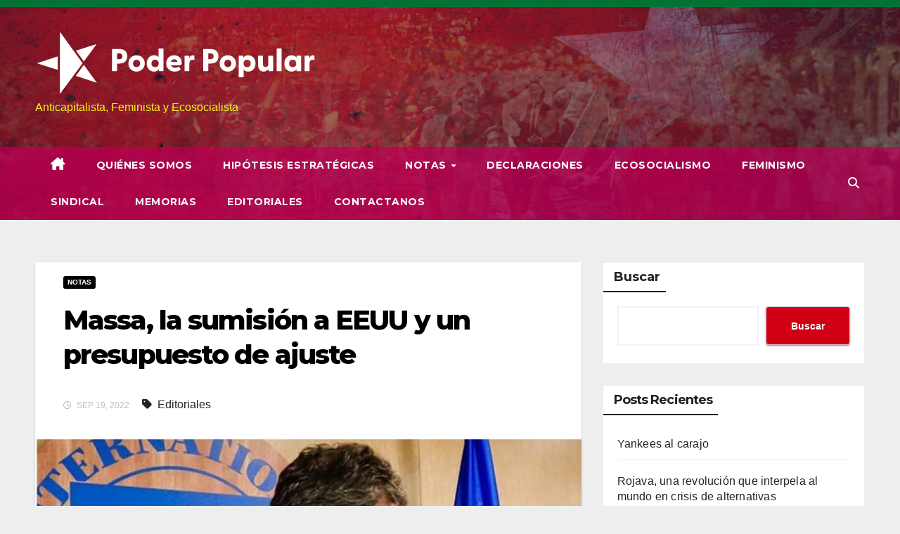

--- FILE ---
content_type: text/html; charset=UTF-8
request_url: https://poderpopular.com.ar/2022/09/19/massa-la-sumision-a-eeuu-y-un-presupuesto-de-ajuste/
body_size: 25907
content:
<!-- =========================
     Page Breadcrumb   
============================== -->
<!DOCTYPE html>
<html lang="es-AR">

<head>
    <meta charset="UTF-8">
    <meta name="viewport" content="width=device-width, initial-scale=1">
    <link rel="profile" href="http://gmpg.org/xfn/11">
    <meta name='robots' content='index, follow, max-image-preview:large, max-snippet:-1, max-video-preview:-1' />
<title>Poder Popular</title>
	<!-- This site is optimized with the Yoast SEO plugin v26.6 - https://yoast.com/wordpress/plugins/seo/ -->
	<title>Massa</title>
	<link rel="canonical" href="https://poderpopular.com.ar/2022/09/19/massa-la-sumision-a-eeuu-y-un-presupuesto-de-ajuste/" />
	<meta property="og:locale" content="es_ES" />
	<meta property="og:type" content="article" />
	<meta property="og:title" content="Massa" />
	<meta property="og:description" content="Pocas horas después de su regreso al país, tras la “exitosa” gira por Estados Unidos y con las instrucciones del Fondo Monetario Internacional (FMI) todavía frescas en sus oídos, el ministro de Economía Sergio Massa envió al Congreso nacional el proyecto de Presupuesto 2023. Como era de esperarse, se trata de una Ley de Leyes [&hellip;]" />
	<meta property="og:url" content="https://poderpopular.com.ar/2022/09/19/massa-la-sumision-a-eeuu-y-un-presupuesto-de-ajuste/" />
	<meta property="og:site_name" content="Poder Popular" />
	<meta property="article:publisher" content="https://www.facebook.com/poder.popular.pp" />
	<meta property="article:published_time" content="2022-09-19T19:34:00+00:00" />
	<meta property="article:modified_time" content="2022-10-21T20:32:57+00:00" />
	<meta property="og:image" content="https://poderpopular.com.ar/wp-content/uploads/2022/10/Placa-Massa-e1666884860378.jpg" />
	<meta property="og:image:width" content="953" />
	<meta property="og:image:height" content="607" />
	<meta property="og:image:type" content="image/jpeg" />
	<meta name="author" content="Poder Popular" />
	<meta name="twitter:card" content="summary_large_image" />
	<meta name="twitter:label1" content="Escrito por" />
	<meta name="twitter:data1" content="Poder Popular" />
	<meta name="twitter:label2" content="Tiempo de lectura" />
	<meta name="twitter:data2" content="9 minutos" />
	<script type="application/ld+json" class="yoast-schema-graph">{"@context":"https://schema.org","@graph":[{"@type":"Article","@id":"https://poderpopular.com.ar/2022/09/19/massa-la-sumision-a-eeuu-y-un-presupuesto-de-ajuste/#article","isPartOf":{"@id":"https://poderpopular.com.ar/2022/09/19/massa-la-sumision-a-eeuu-y-un-presupuesto-de-ajuste/"},"author":{"name":"Poder Popular","@id":"https://poderpopular.com.ar/#/schema/person/8f9c581ea91aac896cf54a47d1a91c2d"},"headline":"Massa, la sumisión a EEUU y un presupuesto de ajuste","datePublished":"2022-09-19T19:34:00+00:00","dateModified":"2022-10-21T20:32:57+00:00","mainEntityOfPage":{"@id":"https://poderpopular.com.ar/2022/09/19/massa-la-sumision-a-eeuu-y-un-presupuesto-de-ajuste/"},"wordCount":1796,"commentCount":0,"publisher":{"@id":"https://poderpopular.com.ar/#organization"},"image":{"@id":"https://poderpopular.com.ar/2022/09/19/massa-la-sumision-a-eeuu-y-un-presupuesto-de-ajuste/#primaryimage"},"thumbnailUrl":"https://poderpopular.com.ar/wp-content/uploads/2022/10/Placa-Massa-e1666884860378.jpg","keywords":["Editoriales"],"articleSection":["Notas"],"inLanguage":"es-AR","potentialAction":[{"@type":"CommentAction","name":"Comment","target":["https://poderpopular.com.ar/2022/09/19/massa-la-sumision-a-eeuu-y-un-presupuesto-de-ajuste/#respond"]}]},{"@type":"WebPage","@id":"https://poderpopular.com.ar/2022/09/19/massa-la-sumision-a-eeuu-y-un-presupuesto-de-ajuste/","url":"https://poderpopular.com.ar/2022/09/19/massa-la-sumision-a-eeuu-y-un-presupuesto-de-ajuste/","name":"Massa","isPartOf":{"@id":"https://poderpopular.com.ar/#website"},"primaryImageOfPage":{"@id":"https://poderpopular.com.ar/2022/09/19/massa-la-sumision-a-eeuu-y-un-presupuesto-de-ajuste/#primaryimage"},"image":{"@id":"https://poderpopular.com.ar/2022/09/19/massa-la-sumision-a-eeuu-y-un-presupuesto-de-ajuste/#primaryimage"},"thumbnailUrl":"https://poderpopular.com.ar/wp-content/uploads/2022/10/Placa-Massa-e1666884860378.jpg","datePublished":"2022-09-19T19:34:00+00:00","dateModified":"2022-10-21T20:32:57+00:00","breadcrumb":{"@id":"https://poderpopular.com.ar/2022/09/19/massa-la-sumision-a-eeuu-y-un-presupuesto-de-ajuste/#breadcrumb"},"inLanguage":"es-AR","potentialAction":[{"@type":"ReadAction","target":["https://poderpopular.com.ar/2022/09/19/massa-la-sumision-a-eeuu-y-un-presupuesto-de-ajuste/"]}]},{"@type":"ImageObject","inLanguage":"es-AR","@id":"https://poderpopular.com.ar/2022/09/19/massa-la-sumision-a-eeuu-y-un-presupuesto-de-ajuste/#primaryimage","url":"https://poderpopular.com.ar/wp-content/uploads/2022/10/Placa-Massa-e1666884860378.jpg","contentUrl":"https://poderpopular.com.ar/wp-content/uploads/2022/10/Placa-Massa-e1666884860378.jpg","width":953,"height":607},{"@type":"BreadcrumbList","@id":"https://poderpopular.com.ar/2022/09/19/massa-la-sumision-a-eeuu-y-un-presupuesto-de-ajuste/#breadcrumb","itemListElement":[{"@type":"ListItem","position":1,"name":"Inicio","item":"https://poderpopular.com.ar/"},{"@type":"ListItem","position":2,"name":"Massa, la sumisión a EEUU y un presupuesto de ajuste"}]},{"@type":"WebSite","@id":"https://poderpopular.com.ar/#website","url":"https://poderpopular.com.ar/","name":"Poder Popular","description":"Anticapitalista, Feminista y Ecosocialista","publisher":{"@id":"https://poderpopular.com.ar/#organization"},"potentialAction":[{"@type":"SearchAction","target":{"@type":"EntryPoint","urlTemplate":"https://poderpopular.com.ar/?s={search_term_string}"},"query-input":{"@type":"PropertyValueSpecification","valueRequired":true,"valueName":"search_term_string"}}],"inLanguage":"es-AR"},{"@type":"Organization","@id":"https://poderpopular.com.ar/#organization","name":"Poder Popular","url":"https://poderpopular.com.ar/","logo":{"@type":"ImageObject","inLanguage":"es-AR","@id":"https://poderpopular.com.ar/#/schema/logo/image/","url":"https://poderpopular.com.ar/wp-content/uploads/2023/02/00-VERSION-PRINCIPAL-Logotipo-en-PNG-RGB.png","contentUrl":"https://poderpopular.com.ar/wp-content/uploads/2023/02/00-VERSION-PRINCIPAL-Logotipo-en-PNG-RGB.png","width":1366,"height":768,"caption":"Poder Popular"},"image":{"@id":"https://poderpopular.com.ar/#/schema/logo/image/"},"sameAs":["https://www.facebook.com/poder.popular.pp","https://www.instagram.com/poderpopular_ar/","https://www.instagram.com/poderpopular.guay/","https://www.instagram.com/ppcdelu/","https://www.instagram.com/poderpopular.rosario/"]},{"@type":"Person","@id":"https://poderpopular.com.ar/#/schema/person/8f9c581ea91aac896cf54a47d1a91c2d","name":"Poder Popular","image":{"@type":"ImageObject","inLanguage":"es-AR","@id":"https://poderpopular.com.ar/#/schema/person/image/","url":"https://secure.gravatar.com/avatar/298ed5c5c351bd9c8362dcf13eef3bd447f6a9a96d561232bb3d918f2ac909c1?s=96&d=mm&r=g","contentUrl":"https://secure.gravatar.com/avatar/298ed5c5c351bd9c8362dcf13eef3bd447f6a9a96d561232bb3d918f2ac909c1?s=96&d=mm&r=g","caption":"Poder Popular"},"sameAs":["http://89.33.7.26"],"url":"https://poderpopular.com.ar/author/wpoperator/"}]}</script>
	<!-- / Yoast SEO plugin. -->


<link rel='dns-prefetch' href='//fonts.googleapis.com' />
<link rel="alternate" type="application/rss+xml" title="Poder Popular &raquo; Feed" href="https://poderpopular.com.ar/feed/" />
<link rel="alternate" type="application/rss+xml" title="Poder Popular &raquo; RSS de los comentarios" href="https://poderpopular.com.ar/comments/feed/" />
<link rel="alternate" type="application/rss+xml" title="Poder Popular &raquo; Massa, la sumisión a EEUU y un presupuesto de ajuste RSS de los comentarios" href="https://poderpopular.com.ar/2022/09/19/massa-la-sumision-a-eeuu-y-un-presupuesto-de-ajuste/feed/" />
<link rel="alternate" title="oEmbed (JSON)" type="application/json+oembed" href="https://poderpopular.com.ar/wp-json/oembed/1.0/embed?url=https%3A%2F%2Fpoderpopular.com.ar%2F2022%2F09%2F19%2Fmassa-la-sumision-a-eeuu-y-un-presupuesto-de-ajuste%2F" />
<link rel="alternate" title="oEmbed (XML)" type="text/xml+oembed" href="https://poderpopular.com.ar/wp-json/oembed/1.0/embed?url=https%3A%2F%2Fpoderpopular.com.ar%2F2022%2F09%2F19%2Fmassa-la-sumision-a-eeuu-y-un-presupuesto-de-ajuste%2F&#038;format=xml" />
<style id='wp-img-auto-sizes-contain-inline-css'>
img:is([sizes=auto i],[sizes^="auto," i]){contain-intrinsic-size:3000px 1500px}
/*# sourceURL=wp-img-auto-sizes-contain-inline-css */
</style>
<style id='wp-emoji-styles-inline-css'>

	img.wp-smiley, img.emoji {
		display: inline !important;
		border: none !important;
		box-shadow: none !important;
		height: 1em !important;
		width: 1em !important;
		margin: 0 0.07em !important;
		vertical-align: -0.1em !important;
		background: none !important;
		padding: 0 !important;
	}
/*# sourceURL=wp-emoji-styles-inline-css */
</style>
<link rel='stylesheet' id='wp-block-library-css' href='https://poderpopular.com.ar/wp-includes/css/dist/block-library/style.min.css?ver=6.9' media='all' />
<style id='wp-block-library-theme-inline-css'>
.wp-block-audio :where(figcaption){color:#555;font-size:13px;text-align:center}.is-dark-theme .wp-block-audio :where(figcaption){color:#ffffffa6}.wp-block-audio{margin:0 0 1em}.wp-block-code{border:1px solid #ccc;border-radius:4px;font-family:Menlo,Consolas,monaco,monospace;padding:.8em 1em}.wp-block-embed :where(figcaption){color:#555;font-size:13px;text-align:center}.is-dark-theme .wp-block-embed :where(figcaption){color:#ffffffa6}.wp-block-embed{margin:0 0 1em}.blocks-gallery-caption{color:#555;font-size:13px;text-align:center}.is-dark-theme .blocks-gallery-caption{color:#ffffffa6}:root :where(.wp-block-image figcaption){color:#555;font-size:13px;text-align:center}.is-dark-theme :root :where(.wp-block-image figcaption){color:#ffffffa6}.wp-block-image{margin:0 0 1em}.wp-block-pullquote{border-bottom:4px solid;border-top:4px solid;color:currentColor;margin-bottom:1.75em}.wp-block-pullquote :where(cite),.wp-block-pullquote :where(footer),.wp-block-pullquote__citation{color:currentColor;font-size:.8125em;font-style:normal;text-transform:uppercase}.wp-block-quote{border-left:.25em solid;margin:0 0 1.75em;padding-left:1em}.wp-block-quote cite,.wp-block-quote footer{color:currentColor;font-size:.8125em;font-style:normal;position:relative}.wp-block-quote:where(.has-text-align-right){border-left:none;border-right:.25em solid;padding-left:0;padding-right:1em}.wp-block-quote:where(.has-text-align-center){border:none;padding-left:0}.wp-block-quote.is-large,.wp-block-quote.is-style-large,.wp-block-quote:where(.is-style-plain){border:none}.wp-block-search .wp-block-search__label{font-weight:700}.wp-block-search__button{border:1px solid #ccc;padding:.375em .625em}:where(.wp-block-group.has-background){padding:1.25em 2.375em}.wp-block-separator.has-css-opacity{opacity:.4}.wp-block-separator{border:none;border-bottom:2px solid;margin-left:auto;margin-right:auto}.wp-block-separator.has-alpha-channel-opacity{opacity:1}.wp-block-separator:not(.is-style-wide):not(.is-style-dots){width:100px}.wp-block-separator.has-background:not(.is-style-dots){border-bottom:none;height:1px}.wp-block-separator.has-background:not(.is-style-wide):not(.is-style-dots){height:2px}.wp-block-table{margin:0 0 1em}.wp-block-table td,.wp-block-table th{word-break:normal}.wp-block-table :where(figcaption){color:#555;font-size:13px;text-align:center}.is-dark-theme .wp-block-table :where(figcaption){color:#ffffffa6}.wp-block-video :where(figcaption){color:#555;font-size:13px;text-align:center}.is-dark-theme .wp-block-video :where(figcaption){color:#ffffffa6}.wp-block-video{margin:0 0 1em}:root :where(.wp-block-template-part.has-background){margin-bottom:0;margin-top:0;padding:1.25em 2.375em}
/*# sourceURL=/wp-includes/css/dist/block-library/theme.min.css */
</style>
<style id='classic-theme-styles-inline-css'>
/*! This file is auto-generated */
.wp-block-button__link{color:#fff;background-color:#32373c;border-radius:9999px;box-shadow:none;text-decoration:none;padding:calc(.667em + 2px) calc(1.333em + 2px);font-size:1.125em}.wp-block-file__button{background:#32373c;color:#fff;text-decoration:none}
/*# sourceURL=/wp-includes/css/classic-themes.min.css */
</style>
<style id='global-styles-inline-css'>
:root{--wp--preset--aspect-ratio--square: 1;--wp--preset--aspect-ratio--4-3: 4/3;--wp--preset--aspect-ratio--3-4: 3/4;--wp--preset--aspect-ratio--3-2: 3/2;--wp--preset--aspect-ratio--2-3: 2/3;--wp--preset--aspect-ratio--16-9: 16/9;--wp--preset--aspect-ratio--9-16: 9/16;--wp--preset--color--black: #000000;--wp--preset--color--cyan-bluish-gray: #abb8c3;--wp--preset--color--white: #ffffff;--wp--preset--color--pale-pink: #f78da7;--wp--preset--color--vivid-red: #cf2e2e;--wp--preset--color--luminous-vivid-orange: #ff6900;--wp--preset--color--luminous-vivid-amber: #fcb900;--wp--preset--color--light-green-cyan: #7bdcb5;--wp--preset--color--vivid-green-cyan: #00d084;--wp--preset--color--pale-cyan-blue: #8ed1fc;--wp--preset--color--vivid-cyan-blue: #0693e3;--wp--preset--color--vivid-purple: #9b51e0;--wp--preset--gradient--vivid-cyan-blue-to-vivid-purple: linear-gradient(135deg,rgb(6,147,227) 0%,rgb(155,81,224) 100%);--wp--preset--gradient--light-green-cyan-to-vivid-green-cyan: linear-gradient(135deg,rgb(122,220,180) 0%,rgb(0,208,130) 100%);--wp--preset--gradient--luminous-vivid-amber-to-luminous-vivid-orange: linear-gradient(135deg,rgb(252,185,0) 0%,rgb(255,105,0) 100%);--wp--preset--gradient--luminous-vivid-orange-to-vivid-red: linear-gradient(135deg,rgb(255,105,0) 0%,rgb(207,46,46) 100%);--wp--preset--gradient--very-light-gray-to-cyan-bluish-gray: linear-gradient(135deg,rgb(238,238,238) 0%,rgb(169,184,195) 100%);--wp--preset--gradient--cool-to-warm-spectrum: linear-gradient(135deg,rgb(74,234,220) 0%,rgb(151,120,209) 20%,rgb(207,42,186) 40%,rgb(238,44,130) 60%,rgb(251,105,98) 80%,rgb(254,248,76) 100%);--wp--preset--gradient--blush-light-purple: linear-gradient(135deg,rgb(255,206,236) 0%,rgb(152,150,240) 100%);--wp--preset--gradient--blush-bordeaux: linear-gradient(135deg,rgb(254,205,165) 0%,rgb(254,45,45) 50%,rgb(107,0,62) 100%);--wp--preset--gradient--luminous-dusk: linear-gradient(135deg,rgb(255,203,112) 0%,rgb(199,81,192) 50%,rgb(65,88,208) 100%);--wp--preset--gradient--pale-ocean: linear-gradient(135deg,rgb(255,245,203) 0%,rgb(182,227,212) 50%,rgb(51,167,181) 100%);--wp--preset--gradient--electric-grass: linear-gradient(135deg,rgb(202,248,128) 0%,rgb(113,206,126) 100%);--wp--preset--gradient--midnight: linear-gradient(135deg,rgb(2,3,129) 0%,rgb(40,116,252) 100%);--wp--preset--font-size--small: 13px;--wp--preset--font-size--medium: 20px;--wp--preset--font-size--large: 36px;--wp--preset--font-size--x-large: 42px;--wp--preset--spacing--20: 0.44rem;--wp--preset--spacing--30: 0.67rem;--wp--preset--spacing--40: 1rem;--wp--preset--spacing--50: 1.5rem;--wp--preset--spacing--60: 2.25rem;--wp--preset--spacing--70: 3.38rem;--wp--preset--spacing--80: 5.06rem;--wp--preset--shadow--natural: 6px 6px 9px rgba(0, 0, 0, 0.2);--wp--preset--shadow--deep: 12px 12px 50px rgba(0, 0, 0, 0.4);--wp--preset--shadow--sharp: 6px 6px 0px rgba(0, 0, 0, 0.2);--wp--preset--shadow--outlined: 6px 6px 0px -3px rgb(255, 255, 255), 6px 6px rgb(0, 0, 0);--wp--preset--shadow--crisp: 6px 6px 0px rgb(0, 0, 0);}:root :where(.is-layout-flow) > :first-child{margin-block-start: 0;}:root :where(.is-layout-flow) > :last-child{margin-block-end: 0;}:root :where(.is-layout-flow) > *{margin-block-start: 24px;margin-block-end: 0;}:root :where(.is-layout-constrained) > :first-child{margin-block-start: 0;}:root :where(.is-layout-constrained) > :last-child{margin-block-end: 0;}:root :where(.is-layout-constrained) > *{margin-block-start: 24px;margin-block-end: 0;}:root :where(.is-layout-flex){gap: 24px;}:root :where(.is-layout-grid){gap: 24px;}body .is-layout-flex{display: flex;}.is-layout-flex{flex-wrap: wrap;align-items: center;}.is-layout-flex > :is(*, div){margin: 0;}body .is-layout-grid{display: grid;}.is-layout-grid > :is(*, div){margin: 0;}.has-black-color{color: var(--wp--preset--color--black) !important;}.has-cyan-bluish-gray-color{color: var(--wp--preset--color--cyan-bluish-gray) !important;}.has-white-color{color: var(--wp--preset--color--white) !important;}.has-pale-pink-color{color: var(--wp--preset--color--pale-pink) !important;}.has-vivid-red-color{color: var(--wp--preset--color--vivid-red) !important;}.has-luminous-vivid-orange-color{color: var(--wp--preset--color--luminous-vivid-orange) !important;}.has-luminous-vivid-amber-color{color: var(--wp--preset--color--luminous-vivid-amber) !important;}.has-light-green-cyan-color{color: var(--wp--preset--color--light-green-cyan) !important;}.has-vivid-green-cyan-color{color: var(--wp--preset--color--vivid-green-cyan) !important;}.has-pale-cyan-blue-color{color: var(--wp--preset--color--pale-cyan-blue) !important;}.has-vivid-cyan-blue-color{color: var(--wp--preset--color--vivid-cyan-blue) !important;}.has-vivid-purple-color{color: var(--wp--preset--color--vivid-purple) !important;}.has-black-background-color{background-color: var(--wp--preset--color--black) !important;}.has-cyan-bluish-gray-background-color{background-color: var(--wp--preset--color--cyan-bluish-gray) !important;}.has-white-background-color{background-color: var(--wp--preset--color--white) !important;}.has-pale-pink-background-color{background-color: var(--wp--preset--color--pale-pink) !important;}.has-vivid-red-background-color{background-color: var(--wp--preset--color--vivid-red) !important;}.has-luminous-vivid-orange-background-color{background-color: var(--wp--preset--color--luminous-vivid-orange) !important;}.has-luminous-vivid-amber-background-color{background-color: var(--wp--preset--color--luminous-vivid-amber) !important;}.has-light-green-cyan-background-color{background-color: var(--wp--preset--color--light-green-cyan) !important;}.has-vivid-green-cyan-background-color{background-color: var(--wp--preset--color--vivid-green-cyan) !important;}.has-pale-cyan-blue-background-color{background-color: var(--wp--preset--color--pale-cyan-blue) !important;}.has-vivid-cyan-blue-background-color{background-color: var(--wp--preset--color--vivid-cyan-blue) !important;}.has-vivid-purple-background-color{background-color: var(--wp--preset--color--vivid-purple) !important;}.has-black-border-color{border-color: var(--wp--preset--color--black) !important;}.has-cyan-bluish-gray-border-color{border-color: var(--wp--preset--color--cyan-bluish-gray) !important;}.has-white-border-color{border-color: var(--wp--preset--color--white) !important;}.has-pale-pink-border-color{border-color: var(--wp--preset--color--pale-pink) !important;}.has-vivid-red-border-color{border-color: var(--wp--preset--color--vivid-red) !important;}.has-luminous-vivid-orange-border-color{border-color: var(--wp--preset--color--luminous-vivid-orange) !important;}.has-luminous-vivid-amber-border-color{border-color: var(--wp--preset--color--luminous-vivid-amber) !important;}.has-light-green-cyan-border-color{border-color: var(--wp--preset--color--light-green-cyan) !important;}.has-vivid-green-cyan-border-color{border-color: var(--wp--preset--color--vivid-green-cyan) !important;}.has-pale-cyan-blue-border-color{border-color: var(--wp--preset--color--pale-cyan-blue) !important;}.has-vivid-cyan-blue-border-color{border-color: var(--wp--preset--color--vivid-cyan-blue) !important;}.has-vivid-purple-border-color{border-color: var(--wp--preset--color--vivid-purple) !important;}.has-vivid-cyan-blue-to-vivid-purple-gradient-background{background: var(--wp--preset--gradient--vivid-cyan-blue-to-vivid-purple) !important;}.has-light-green-cyan-to-vivid-green-cyan-gradient-background{background: var(--wp--preset--gradient--light-green-cyan-to-vivid-green-cyan) !important;}.has-luminous-vivid-amber-to-luminous-vivid-orange-gradient-background{background: var(--wp--preset--gradient--luminous-vivid-amber-to-luminous-vivid-orange) !important;}.has-luminous-vivid-orange-to-vivid-red-gradient-background{background: var(--wp--preset--gradient--luminous-vivid-orange-to-vivid-red) !important;}.has-very-light-gray-to-cyan-bluish-gray-gradient-background{background: var(--wp--preset--gradient--very-light-gray-to-cyan-bluish-gray) !important;}.has-cool-to-warm-spectrum-gradient-background{background: var(--wp--preset--gradient--cool-to-warm-spectrum) !important;}.has-blush-light-purple-gradient-background{background: var(--wp--preset--gradient--blush-light-purple) !important;}.has-blush-bordeaux-gradient-background{background: var(--wp--preset--gradient--blush-bordeaux) !important;}.has-luminous-dusk-gradient-background{background: var(--wp--preset--gradient--luminous-dusk) !important;}.has-pale-ocean-gradient-background{background: var(--wp--preset--gradient--pale-ocean) !important;}.has-electric-grass-gradient-background{background: var(--wp--preset--gradient--electric-grass) !important;}.has-midnight-gradient-background{background: var(--wp--preset--gradient--midnight) !important;}.has-small-font-size{font-size: var(--wp--preset--font-size--small) !important;}.has-medium-font-size{font-size: var(--wp--preset--font-size--medium) !important;}.has-large-font-size{font-size: var(--wp--preset--font-size--large) !important;}.has-x-large-font-size{font-size: var(--wp--preset--font-size--x-large) !important;}
:root :where(.wp-block-pullquote){font-size: 1.5em;line-height: 1.6;}
/*# sourceURL=global-styles-inline-css */
</style>
<link rel='stylesheet' id='contact-form-7-css' href='https://poderpopular.com.ar/wp-content/plugins/contact-form-7/includes/css/styles.css?ver=6.1.4' media='all' />
<link rel='stylesheet' id='newsup-fonts-css' href='//fonts.googleapis.com/css?family=Montserrat%3A400%2C500%2C700%2C800%7CWork%2BSans%3A300%2C400%2C500%2C600%2C700%2C800%2C900%26display%3Dswap&#038;subset=latin%2Clatin-ext' media='all' />
<link rel='stylesheet' id='bootstrap-css' href='https://poderpopular.com.ar/wp-content/themes/newsup/css/bootstrap.css?ver=6.9' media='all' />
<link rel='stylesheet' id='newsup-style-css' href='https://poderpopular.com.ar/wp-content/themes/plantillapp/style.css?ver=6.9' media='all' />
<link rel='stylesheet' id='font-awesome-5-all-css' href='https://poderpopular.com.ar/wp-content/themes/newsup/css/font-awesome/css/all.min.css?ver=6.9' media='all' />
<link rel='stylesheet' id='font-awesome-4-shim-css' href='https://poderpopular.com.ar/wp-content/themes/newsup/css/font-awesome/css/v4-shims.min.css?ver=6.9' media='all' />
<link rel='stylesheet' id='owl-carousel-css' href='https://poderpopular.com.ar/wp-content/themes/newsup/css/owl.carousel.css?ver=6.9' media='all' />
<link rel='stylesheet' id='smartmenus-css' href='https://poderpopular.com.ar/wp-content/themes/newsup/css/jquery.smartmenus.bootstrap.css?ver=6.9' media='all' />
<link rel='stylesheet' id='newsup-custom-css-css' href='https://poderpopular.com.ar/wp-content/themes/newsup/inc/ansar/customize/css/customizer.css?ver=1.0' media='all' />
<link rel='stylesheet' id='newsup-style-parent-css' href='https://poderpopular.com.ar/wp-content/themes/newsup/style.css?ver=6.9' media='all' />
<link rel='stylesheet' id='newsberg-style-css' href='https://poderpopular.com.ar/wp-content/themes/plantillapp/style.css?ver=1.0' media='all' />
<link rel='stylesheet' id='newsberg-default-css-css' href='https://poderpopular.com.ar/wp-content/themes/plantillapp/css/colors/default.css?ver=6.9' media='all' />
<script src="https://poderpopular.com.ar/wp-includes/js/jquery/jquery.min.js?ver=3.7.1" id="jquery-core-js"></script>
<script src="https://poderpopular.com.ar/wp-includes/js/jquery/jquery-migrate.min.js?ver=3.4.1" id="jquery-migrate-js"></script>
<script src="https://poderpopular.com.ar/wp-content/themes/newsup/js/navigation.js?ver=6.9" id="newsup-navigation-js"></script>
<script src="https://poderpopular.com.ar/wp-content/themes/newsup/js/bootstrap.js?ver=6.9" id="bootstrap-js"></script>
<script src="https://poderpopular.com.ar/wp-content/themes/newsup/js/owl.carousel.min.js?ver=6.9" id="owl-carousel-min-js"></script>
<script src="https://poderpopular.com.ar/wp-content/themes/newsup/js/jquery.smartmenus.js?ver=6.9" id="smartmenus-js-js"></script>
<script src="https://poderpopular.com.ar/wp-content/themes/newsup/js/jquery.smartmenus.bootstrap.js?ver=6.9" id="bootstrap-smartmenus-js-js"></script>
<script src="https://poderpopular.com.ar/wp-content/themes/newsup/js/jquery.marquee.js?ver=6.9" id="newsup-marquee-js-js"></script>
<script src="https://poderpopular.com.ar/wp-content/themes/newsup/js/main.js?ver=6.9" id="newsup-main-js-js"></script>
<link rel="https://api.w.org/" href="https://poderpopular.com.ar/wp-json/" /><link rel="alternate" title="JSON" type="application/json" href="https://poderpopular.com.ar/wp-json/wp/v2/posts/102" /><link rel="EditURI" type="application/rsd+xml" title="RSD" href="https://poderpopular.com.ar/xmlrpc.php?rsd" />
<meta name="generator" content="WordPress 6.9" />
<link rel='shortlink' href='https://poderpopular.com.ar/?p=102' />
<!-- Analytics by WP Statistics - https://wp-statistics.com -->
<link rel="pingback" href="https://poderpopular.com.ar/xmlrpc.php"> 
<style type="text/css" id="custom-background-css">
    .wrapper { background-color: eeeeee; }
</style>
<meta name="generator" content="Elementor 3.34.0; features: e_font_icon_svg, additional_custom_breakpoints; settings: css_print_method-external, google_font-enabled, font_display-swap">
			<style>
				.e-con.e-parent:nth-of-type(n+4):not(.e-lazyloaded):not(.e-no-lazyload),
				.e-con.e-parent:nth-of-type(n+4):not(.e-lazyloaded):not(.e-no-lazyload) * {
					background-image: none !important;
				}
				@media screen and (max-height: 1024px) {
					.e-con.e-parent:nth-of-type(n+3):not(.e-lazyloaded):not(.e-no-lazyload),
					.e-con.e-parent:nth-of-type(n+3):not(.e-lazyloaded):not(.e-no-lazyload) * {
						background-image: none !important;
					}
				}
				@media screen and (max-height: 640px) {
					.e-con.e-parent:nth-of-type(n+2):not(.e-lazyloaded):not(.e-no-lazyload),
					.e-con.e-parent:nth-of-type(n+2):not(.e-lazyloaded):not(.e-no-lazyload) * {
						background-image: none !important;
					}
				}
			</style>
			    <style type="text/css">
            body .site-title a,
        body .site-description {
            color: #fff31c;
        }

        .site-branding-text .site-title a {
                font-size: 37px;
            }

            @media only screen and (max-width: 640px) {
                .site-branding-text .site-title a {
                    font-size: 40px;

                }
            }

            @media only screen and (max-width: 375px) {
                .site-branding-text .site-title a {
                    font-size: 32px;

                }
            }

        </style>
    <style id="custom-background-css">
body.custom-background { background-color: #eeeeee; }
</style>
	<link rel="icon" href="https://poderpopular.com.ar/wp-content/uploads/2022/10/cropped-favicon.ico-32x32.png" sizes="32x32" />
<link rel="icon" href="https://poderpopular.com.ar/wp-content/uploads/2022/10/cropped-favicon.ico-192x192.png" sizes="192x192" />
<link rel="apple-touch-icon" href="https://poderpopular.com.ar/wp-content/uploads/2022/10/cropped-favicon.ico-180x180.png" />
<meta name="msapplication-TileImage" content="https://poderpopular.com.ar/wp-content/uploads/2022/10/cropped-favicon.ico-270x270.png" />
    

<body class="wp-singular post-template-default single single-post postid-102 single-format-standard custom-background wp-embed-responsive wp-theme-newsup wp-child-theme-plantillapp ta-hide-date-author-in-list elementor-default elementor-kit-1357">
        <div id="page" class="site">
        <a class="skip-link screen-reader-text" href="#content">
            Skip to content</a>
        <div class="wrapper" id="custom-background-css">
            <header class="mg-headwidget">
                <!--==================== TOP BAR ====================-->

                <div class="top-bar__header"></div>
                <div class="clearfix"></div>
                                <div class="mg-nav-widget-area-back" style='background-image: url("https://poderpopular.com.ar/wp-content/themes/plantillapp/images/head-back.jpg" );'>
                                        <div class="overlay">
                        <div class="inner"  style="background-color:rgba(32,47,91,0.4);" >
                            <div class="container-fluid">




                                                                    <div class="box-encabezado site-branding-text">
										<a href="https://poderpopular.com.ar">
											<div class="logo-pp">
												<img src="https://poderpopular.com.ar/wp-content/themes/plantillapp/images/logopp.svg" alt="logo pp">
											</div>
										</a>	
                                        <p class="site-description">
                                            Anticapitalista, Feminista y Ecosocialista
                                        </p>
                                        </divt=>
                                                                        </div>

                                    



                            </div>
                        </div>
                    </div>
                    <div class="mg-menu-full">
                        <nav class="navbar navbar-expand-lg navbar-wp navbar-pp">
                            <div class="container-fluid flex-row-reverse">
                                <!-- Right nav -->
                                <div class="m-header d-flex pl-3 ml-auto my-2 my-lg-0 position-relative align-items-center">
                                                                        <a class="mobilehomebtn" href="https://poderpopular.com.ar"><span class="fa fa-home"></span></a>
                                    <!-- navbar-toggle -->
                                    <button class="navbar-toggler mx-auto" type="button" data-toggle="collapse" data-target="#navbar-wp" aria-controls="navbarSupportedContent" aria-expanded="false" aria-label="Toggle navigation">
                                        <i class="fa fa-bars"></i>
                                    </button>
                                    <!-- /navbar-toggle -->
                                    <div class="dropdown show mg-search-box pr-2">
                                        <a class="dropdown-toggle msearch ml-auto" href="#" role="button" id="dropdownMenuLink" data-toggle="dropdown" aria-haspopup="true" aria-expanded="false">
                                            <i class="fa fa-search"></i>
                                        </a>

                                        <div class="dropdown-menu searchinner" aria-labelledby="dropdownMenuLink">
                                            <form role="search" method="get" id="searchform" action="https://poderpopular.com.ar/">
  <div class="input-group">
    <input type="search" class="form-control" placeholder="Search" value="" name="s" />
    <span class="input-group-btn btn-default">
    <button type="submit" class="btn"> <i class="fas fa-search"></i> </button>
    </span> </div>
</form>                                        </div>
                                    </div>

                                </div>
                                <!-- /Right nav -->


                                <div class="collapse navbar-collapse" id="navbar-wp">
                                    <div class="d-md-block">
                                        <ul id="menu-menu" class="nav navbar-nav mr-auto"><li class="active home"><a class="homebtn" href="https://poderpopular.com.ar"><span class='fa-solid fa-house-chimney'></span></a></li><li id="menu-item-21" class="menu-item menu-item-type-post_type menu-item-object-page menu-item-21"><a class="nav-link" title="Quiénes Somos" href="https://poderpopular.com.ar/quienes-somos/">Quiénes Somos</a></li>
<li id="menu-item-959" class="menu-item menu-item-type-post_type menu-item-object-page menu-item-959"><a class="nav-link" title="Hipótesis estratégicas" href="https://poderpopular.com.ar/hipotesis-estrategicas/">Hipótesis estratégicas</a></li>
<li id="menu-item-68" class="menu-item menu-item-type-taxonomy menu-item-object-category current-post-ancestor current-menu-parent current-post-parent menu-item-has-children menu-item-68 dropdown"><a class="nav-link" title="Notas" href="https://poderpopular.com.ar/category/notas/" data-toggle="dropdown" class="dropdown-toggle">Notas </a>
<ul role="menu" class=" dropdown-menu">
	<li id="menu-item-66" class="menu-item menu-item-type-taxonomy menu-item-object-post_tag menu-item-66"><a class="dropdown-item" title="Opinión" href="https://poderpopular.com.ar/tag/opinion/">Opinión</a></li>
	<li id="menu-item-139" class="menu-item menu-item-type-taxonomy menu-item-object-post_tag menu-item-139"><a class="dropdown-item" title="Cultura" href="https://poderpopular.com.ar/tag/cultura/">Cultura</a></li>
</ul>
</li>
<li id="menu-item-62" class="menu-item menu-item-type-taxonomy menu-item-object-post_tag menu-item-62"><a class="nav-link" title="Declaraciones" href="https://poderpopular.com.ar/tag/declaraciones/">Declaraciones</a></li>
<li id="menu-item-60" class="menu-item menu-item-type-taxonomy menu-item-object-post_tag menu-item-60"><a class="nav-link" title="Ecosocialismo" href="https://poderpopular.com.ar/tag/ecosocialismo/">Ecosocialismo</a></li>
<li id="menu-item-61" class="menu-item menu-item-type-taxonomy menu-item-object-post_tag menu-item-61"><a class="nav-link" title="Feminismo" href="https://poderpopular.com.ar/tag/feminismo/">Feminismo</a></li>
<li id="menu-item-63" class="menu-item menu-item-type-taxonomy menu-item-object-post_tag menu-item-63"><a class="nav-link" title="Sindical" href="https://poderpopular.com.ar/tag/sindical/">Sindical</a></li>
<li id="menu-item-64" class="menu-item menu-item-type-taxonomy menu-item-object-post_tag menu-item-64"><a class="nav-link" title="Memorias" href="https://poderpopular.com.ar/tag/memorias/">Memorias</a></li>
<li id="menu-item-65" class="menu-item menu-item-type-taxonomy menu-item-object-post_tag menu-item-65"><a class="nav-link" title="Editoriales" href="https://poderpopular.com.ar/tag/editoriales/">Editoriales</a></li>
<li id="menu-item-44" class="menu-item menu-item-type-post_type menu-item-object-page menu-item-44"><a class="nav-link" title="Contactanos" href="https://poderpopular.com.ar/contactanos/">Contactanos</a></li>
</ul>                                    </div>
                                </div>
                            </div>
                        </nav> <!-- /Navigation -->
                    </div>
            </header>
            <div class="clearfix"></div>
                        <!--==================== Newsup breadcrumb section ====================-->
<!-- =========================
     Page Content Section      
============================== -->
<main id="content">
    <!--container-->
    <div class="container-fluid">
      <!--row-->
      <div class="row">
        <!--col-md-->
                                                <div class="col-md-8">
                    		                  <div class="mg-blog-post-box"> 
              <div class="mg-header">
                                <div class="mg-blog-category"> 
                      <div class="mg-blog-category"><a class="newsup-categories category-color-1" href="https://poderpopular.com.ar/category/notas/" alt="View all posts in Notas"> 
                                 Notas
                             </a></div>                </div>
                                <h1 class="title single"> <a title="Permalink to: Massa, la sumisión a EEUU y un presupuesto de ajuste">
                  Massa, la sumisión a EEUU y un presupuesto de ajuste</a>
                </h1>

                <div class="media mg-info-author-block"> 
                                    <a class="mg-author-pic autor-avatar" href="https://poderpopular.com.ar/author/wpoperator/"> <img alt='' src='https://secure.gravatar.com/avatar/298ed5c5c351bd9c8362dcf13eef3bd447f6a9a96d561232bb3d918f2ac909c1?s=150&#038;d=mm&#038;r=g' srcset='https://secure.gravatar.com/avatar/298ed5c5c351bd9c8362dcf13eef3bd447f6a9a96d561232bb3d918f2ac909c1?s=300&#038;d=mm&#038;r=g 2x' class='avatar avatar-150 photo' height='150' width='150' decoding='async'/> </a>
                                  <div class="media-body">
                                        <h4 class="media-heading autor"><span>By</span><a href="https://poderpopular.com.ar/author/wpoperator/">Poder Popular</a></h4>
                                                            <span class="mg-blog-date"><i class="fa fa-clock-o"></i> 
                      Sep 19, 2022</span>
                                        <span class="newsup-tags"><i class="fa fa-tag"></i>
                      <a href="https://poderpopular.com.ar/2022/09/19/massa-la-sumision-a-eeuu-y-un-presupuesto-de-ajuste/"><a href="https://poderpopular.com.ar/tag/editoriales/" rel="tag">Editoriales</a></a>
                    </span>
                                    </div>
                </div>
              </div>
              <img width="953" height="607" src="https://poderpopular.com.ar/wp-content/uploads/2022/10/Placa-Massa-e1666884860378.jpg" class="img-fluid wp-post-image" alt="" decoding="async" srcset="https://poderpopular.com.ar/wp-content/uploads/2022/10/Placa-Massa-e1666884860378.jpg 953w, https://poderpopular.com.ar/wp-content/uploads/2022/10/Placa-Massa-e1666884860378-300x191.jpg 300w, https://poderpopular.com.ar/wp-content/uploads/2022/10/Placa-Massa-e1666884860378-768x489.jpg 768w" sizes="(max-width: 953px) 100vw, 953px" />              <article class="small single">
                
<p>Pocas horas después de su regreso al país, tras la “exitosa” gira por Estados Unidos y con las instrucciones del Fondo Monetario Internacional (FMI) todavía frescas en sus oídos, el ministro de Economía Sergio Massa envió al Congreso nacional el proyecto de Presupuesto 2023. Como era de esperarse, se trata de una Ley de Leyes absolutamente estructurada en torno a las exigencias del organismo internacional de crédito, más preocupado por reducir el déficit fiscal que por buscar una mejoría de las condiciones de vida de millones de personas que día a día viven un deterioro creciente gracias a la inflación.</p>



<p>La gira de la semana pasada de Massa por Estados Unidos, que medios oficialistas y opositores calificaron unánimemente de exitosa, de alguna manera probó la capacidad del flamante superministro de hacer lo que se esperaba de él, aprovechando sus históricos contactos con el funcionariado yanki (recordemos que Massa, junto con el hoy Presidente Alberto Fernández, fue un asiduo visitante de la Embajada estadounidense en tiempos de los primeros gobiernos kirchneristas, como puede apreciarse en los Argenleaks) para conseguir nuevos préstamos para el país y obtener promesas de inversión en nuestro país, especialmente en el área energética.</p>



<p>Durante la visita a sus mandantes, Massa cosechó “logros” tales como la aprobación de un préstamo de 1.200 millones de dólares del BID para este año y al menos otros 1800 millones en 2023 destinados a reforzar los activos del Banco Central, de los cuales unos 500 millones llegarían antes del 30 de septiembre, con lo que al Argentina al menos se acercaría a la meta de acumulación de reservas que exige el FMI para aprobar el nuevo desembolso trimestral. Esto se logró gracias a la relación del superministro argentino con el trumpista Mauricio Claver-Carone, que desde la dirección del BID vino planteando incendiarias críticas al país. Su cambio de postura y su aval financiero no puede más que preocuparnos. El titular de Hacienda además logró que compromisos del Banco Mundial para prestar otros USD 900 millones en los próximos seis meses y una entusiasta valoración por parte del staff del FMI, que celebraron la adhesión de Massa a las recomendaciones del organismo (ajuste, reducción del déficit fiscal y de los subsidios, devaluación… lo de siempre). Otro endeudamiento internacional completamente exitoso.</p>



<p>El “superministro” también se reunió con directivos de empresas como Chevron, ExxonMobil, la francesa Total y la angloholandesa Shell que en la actualidad tienen inversiones en el megayacimiento de Vaca Muerta y podrían multiplicar sus inversiones en los próximos años con la promesa de finalización del gasoducto Néstor Kirchner. Estas inversiones, sin embargo, no generan más que celebraciones pasajeras, ya que su traducción en puestos de trabajo es mínima, lo mismo que su aporte a la economía nacional después de que el Gobierno sostuviera casi sin cambios la reducción de retenciones para el sector que había implementado Mauricio Macri.</p>



<p>Más allá de la sumisión a los mandatos de EEUU que tan claramente encarna Massa, la apuesta al extractivismo desaforado como estrategia para conseguir divisas es un sello distintivo del kircherismo desde sus inicios. Desde el veto a la Ley de Glaciares que decidió la entonces presidenta Cristina Fernández de Kirchner en 2008 para beneficiar a la multinacional Barrick Gold hasta la pueblada chubutense de 2021 contra la rezonificación minera que impulsaron conjuntamente el gobernador Arcioni y el Gobierno del Frente de Todos, pasando por las recientes concesiones para la extracción de litio o la aprobación de plataformas petrolíferas off shore frente a las costas marplatenses. Continuidad plena para privilegiar la obtención de dólares a costa de irreversibles daños ambientales y coherencia absoluta con la reducción de las partidas para Ecología y Medio ambiente. En este punto, incluso dejando de lado la total inoperancia del ministro del área Juan Cabandié, resulta brutal el contraste entre la confirmación de este recorte y la realidad de los incendios de las islas del delta del Paraná que siguen asfixiando a la ciudad de Rosario.</p>



<p><strong>Un presupuesto de ajuste</strong><br>A nadie puede sorprender el presupuesto de ajuste que envió Massa al Congreso, considerando que a pocas horas de asumir avaló un tarifazo para el agua, la luz y el gas por la vía de una brutal reducción de los subsidios estatales, ratificó las medidas más polémicas de su antecesora Silvina Batakis (como el congelamiento de las designaciones en el Estado), designó como su segundo al ultra conservador Gabriel Rubinstein y luego impulsó un significativo recorte del presupuesto (definido como “reasignación de partidas”) por más de 128 mil millones de pesos. Eso incluyó recortes para el ex Ministerio de Desarrollo Productivo (70 mil millones, sobre todo en el Programa de Financiamiento de la Producción), Educación (50 mil millones, principalmente en el Programa Conectar Igualdad y en el fortalecimiento edilicio de jardines), Desarrollo Territorial y Hábitat (50 mil millones en el Programa de Planificación y Desarrollo Territorial), Obras Públicas, Salud y Transporte.</p>



<p>Todo esto, hay que decirlo, con el aval de la Vicepresidenta que, aunque en su momento cuestionó el ajuste que estaba llevando adelante el ex ministro de Economía Martín Guzmán (lo dijo explícitamente después de la debacle oficialista en las elecciones de 2021, cuando todos los integrantes del Gobierno negaban que hubiera un ajuste en curso), hoy avaló explícitamente la designación de Massa y mantiene absoluto silencio en relación con la batería de medidas antipopulares que despliega el ex presidente de la Cámara de Diputaos, mucho más graves que las de su antecesor en Economía. No es menor el señalamiento de que esta complicidad con el ajuste tiene también un sesgo de género ya que las mujeres y disidencias son siempre los sectores en los que más clara e inmediatamente impactan la pobreza y el desempleo.</p>



<p>El Presupuesto recientemente enviado por Massa al Congreso apunta a una reducción del déficit fiscal del 2,5% actual al 1,9% en 2023 (lo que implica otro violento ajuste del gasto público y recortes a partidas clave como Seguridad social, Educación y Cultura, Vivienda y Urbanismo o Ecología y Medio Ambiente). Después de reconocer que este año la inflación casi llegará al 100%, se pronostica una mágica reducción a 60%, lo que considerando una probable evolución de los precios superior a esa cifra en realidad esconde una estrategia de licuación de los montos asignados a áreas vitales. También se avanza en una devaluación por goteo (otra exigencia del FMI), que consolida el ataque contra el poder adquisitivo de los salarios.</p>



<p>Es cierto que hay un importante incremento de las partidas sociales, lo que se explica porque 2023 es un año electoral, por lo que el aumento en este sector es tradicional. Pero al mismo tiempo esto da cuenta de que no se prevé una recomposición del trabajo y la economía real, por lo que será más importante que nunca una importante inversión en los sectores más vulnerables de la sociedad para buscar conjurar el riesgo de estallido social.</p>



<p>Si en 2022 el Gobierno debió enfrentar el problema de una oposición beligerante que inéditamente se negó a aprobar el Presupuesto para ese año, es muy probable que las propuestas de ajuste y los recortes de partidas que propone Massa para el año próximo cosechen más adhesiones entre las bancadas opositoras. Aunque seguramente plantearán críticas para la tribuna, la plena sujeción al mandato del Fondo garantiza adhesiones de fondo aún por parte de los más radicalizados críticos del oficialismo.<br>Mientras las relaciones de fuerza a nivel mundial se encuentran en plena redefinición gracias al impacto de la invasión rusa a Ucrania y las tensiones con China, Estados Unidos busca recuperar el terreno perdido en los últimos años en América latina. El apoyo al plan de “estabilización” económica de Massa da cuenta de ello, así como la recepción con honores por parte de Cristina Kirchner a la jefa del Comando Sur de los Estados Unidos, general Laura Richardson, y la vergonzosa foto de dirigentes de la CTA de los Trabajadores con el embajador Marc Stanley (unos pocos días atrás también Pablo Moyano, cosecretario General de la CGT, había pasado a cumplir con el besamanos por la Embajada), que da cuenta de la intención oficial estadounidense de intervenir mucho más activamente en la política interna de nuestro país.</p>



<p>Si este es el desolador panorama de las principales centrales obreras, el alineamiento no es menor en lo que hace a buena parte de los movimientos sociales y organizaciones políticas que siguen apostando a pelearla “desde adentro” del FdT, que pueden mostrar muy pocos logros a favor de la clase trabajadora desde esta estrategia. Además de unas pocas cuotas del tan famoso como insuficiente Ingreso Familiar de Emergencia (IFE) durante la pandemia y de algunos bonos extraordinarios para jubiladxs y beneficiarixs de planes sociales, que permitieron reducir un poco el impacto de la inflación en los sectores más vulnerables, son muy pocas las iniciativas redistributivas de las que puede presumir el Gobierno. Hasta ahora el supuesto compromiso redistributivo de Massa que destacan las organizaciones afines al oficialismo sólo se tradujo en una promesa, aún sin fecha de pago, de un subsidio de 50 mil pesos en tres cuotas para personas que no reciban algún otro tipo de ayuda social (que además se efectivizará sólo si el “dólar soja”, un fantástico beneficio para los sectores agroexportadores que más especulan, logra superar los 5 mil millones de dólares de recaudación). Los constantes beneficios para los grandes sectores de la industria y del agro y las migajas para la gran mayoría de la población son la clave del plan “estabilizador” de Massa.</p>



<p>En ese contexto, la posibilidad de hacer crecer la resistencia al brutal ajuste del Gobierno queda absolutamente en manos de la movilización social y de las organizaciones políticas, gremiales y sociales independientes que puedan comenzar a organizar la oposición al saqueo extractivista, al recorte para cumplir con el pago de la deuda ilegítima al FMI y a la humillante sumisión política y económica a los EEUU.</p>
                                        <script>
        function pinIt() {
        var e = document.createElement('script');
        e.setAttribute('type','text/javascript');
        e.setAttribute('charset','UTF-8');
        e.setAttribute('src','https://assets.pinterest.com/js/pinmarklet.js?r='+Math.random()*99999999);
        document.body.appendChild(e);
        }
        </script>
        <div class="post-share">
            <div class="post-share-icons cf">
                <a href="https://www.facebook.com/sharer.php?u=https%3A%2F%2Fpoderpopular.com.ar%2F2022%2F09%2F19%2Fmassa-la-sumision-a-eeuu-y-un-presupuesto-de-ajuste%2F" class="link facebook" target="_blank" >
                    <i class="fab fa-facebook"></i>
                </a>
                <a href="http://twitter.com/share?url=https%3A%2F%2Fpoderpopular.com.ar%2F2022%2F09%2F19%2Fmassa-la-sumision-a-eeuu-y-un-presupuesto-de-ajuste%2F&#038;text=Massa%2C%20la%20sumisi%C3%B3n%20a%20EEUU%20y%20un%20presupuesto%20de%C2%A0ajuste" class="link x-twitter" target="_blank">
                    <i class="fa-brands fa-x-twitter"></i>
                </a>
                <a href="mailto:?subject=Massa,%20la%20sumisión%20a%20EEUU%20y%20un%20presupuesto%20de ajuste&#038;body=https%3A%2F%2Fpoderpopular.com.ar%2F2022%2F09%2F19%2Fmassa-la-sumision-a-eeuu-y-un-presupuesto-de-ajuste%2F" class="link email" target="_blank" >
                    <i class="fas fa-envelope"></i>
                </a>
                <a href="https://www.linkedin.com/sharing/share-offsite/?url=https%3A%2F%2Fpoderpopular.com.ar%2F2022%2F09%2F19%2Fmassa-la-sumision-a-eeuu-y-un-presupuesto-de-ajuste%2F&#038;title=Massa%2C%20la%20sumisi%C3%B3n%20a%20EEUU%20y%20un%20presupuesto%20de%C2%A0ajuste" class="link linkedin" target="_blank" >
                    <i class="fab fa-linkedin"></i>
                </a>
                <a href="https://telegram.me/share/url?url=https%3A%2F%2Fpoderpopular.com.ar%2F2022%2F09%2F19%2Fmassa-la-sumision-a-eeuu-y-un-presupuesto-de-ajuste%2F&#038;text&#038;title=Massa%2C%20la%20sumisi%C3%B3n%20a%20EEUU%20y%20un%20presupuesto%20de%C2%A0ajuste" class="link telegram" target="_blank" >
                    <i class="fab fa-telegram"></i>
                </a>
                <a href="javascript:pinIt();" class="link pinterest">
                    <i class="fab fa-pinterest"></i>
                </a>
                <a class="print-r" href="javascript:window.print()">
                    <i class="fas fa-print"></i>
                </a>  
            </div>
        </div>
                    <div class="clearfix mb-3"></div>
                
	<nav class="navigation post-navigation" aria-label="Entradas">
		<h2 class="screen-reader-text">Navegación de entradas</h2>
		<div class="nav-links"><div class="nav-previous"><a href="https://poderpopular.com.ar/2022/09/17/cronica-del-nacimiento-de-poder-popular/" rel="prev"><div class="d-none d-lg-block ml-2">Crónica del nacimiento de Poder Popular <div class="fa fa-angle-double-right"></div><span></span></div></a></div><div class="nav-next"><a href="https://poderpopular.com.ar/2022/09/24/docentes-resisten-el-ajuste-en-santa-fe-entrevista-a-juan-pablo-casiello-amsafe-rosario/" rel="next"><div class="d-none d-lg-block mr-2"><div class="fa fa-angle-double-left"></div><span></span> Docentes resisten el ajuste en Santa Fe. Entrevista a Juan Pablo Casiello (AMSAFE Rosario)</div></a></div></div>
	</nav>                          </article>
            </div>
		                 <div class="media mg-info-author-block mg-info-author-block__footer">
            <a class="mg-author-pic" href="https://poderpopular.com.ar/author/wpoperator/"><img alt='' src='https://secure.gravatar.com/avatar/298ed5c5c351bd9c8362dcf13eef3bd447f6a9a96d561232bb3d918f2ac909c1?s=150&#038;d=mm&#038;r=g' srcset='https://secure.gravatar.com/avatar/298ed5c5c351bd9c8362dcf13eef3bd447f6a9a96d561232bb3d918f2ac909c1?s=300&#038;d=mm&#038;r=g 2x' class='avatar avatar-150 photo' height='150' width='150' decoding='async'/></a>
                <div class="media-body">
                  <h4 class="media-heading">By <a href ="https://poderpopular.com.ar/author/wpoperator/">Poder Popular</a></h4>
                  <p></p>
                </div>
            </div>
                          <div class="mg-featured-slider p-3 mb-4">
                        <!--Start mg-realated-slider -->
                        <div class="mg-sec-title">
                            <!-- mg-sec-title -->
                                                        <h4>Related Post</h4>
                        </div>
                        <!-- // mg-sec-title -->
                           <div class="row">
                                <!-- featured_post -->
                                                                      <!-- blog -->
                                  <div class="col-md-4">
                                    <div class="mg-blog-post-3 minh back-img" 
                                                                        style="background-image: url('https://poderpopular.com.ar/wp-content/uploads/2026/01/venezuela_protest_flag001-e1491425661760-scaled-3864009119.jpg');" >
                                      <div class="mg-blog-inner">
                                                                                      <div class="mg-blog-category"> <div class="mg-blog-category"><a class="newsup-categories category-color-1" href="https://poderpopular.com.ar/category/notas/" alt="View all posts in Notas"> 
                                 Notas
                             </a></div>                                          </div>                                             <h4 class="title"> <a href="https://poderpopular.com.ar/2026/01/04/yankees-al-carajo/" title="Permalink to: Yankees al carajo">
                                              Yankees al carajo</a>
                                             </h4>
                                            <div class="mg-blog-meta"> 
                                                                                          <span class="mg-blog-date"><i class="fa fa-clock-o"></i> 
                                              Ene 4, 2026</span>
                                                                                        <a href="https://poderpopular.com.ar/author/wpoperator/"> <i class="fa fa-user-circle-o"></i> Poder Popular</a>
                                             </div>
                                                                                    </div>
                                    </div>
                                  </div>
                                    <!-- blog -->
                                                                        <!-- blog -->
                                  <div class="col-md-4">
                                    <div class="mg-blog-post-3 minh back-img" 
                                                                        style="background-image: url('https://poderpopular.com.ar/wp-content/uploads/2026/01/companeras-kurdas.jpg');" >
                                      <div class="mg-blog-inner">
                                                                                      <div class="mg-blog-category"> <div class="mg-blog-category"><a class="newsup-categories category-color-1" href="https://poderpopular.com.ar/category/notas/" alt="View all posts in Notas"> 
                                 Notas
                             </a></div>                                          </div>                                             <h4 class="title"> <a href="https://poderpopular.com.ar/2026/01/02/rojava-una-revolucion-que-interpela-al-mundo-en-crisis-de-alternativas/" title="Permalink to: Rojava, una revolución que interpela al mundo en crisis de alternativas">
                                              Rojava, una revolución que interpela al mundo en crisis de alternativas</a>
                                             </h4>
                                            <div class="mg-blog-meta"> 
                                                                                          <span class="mg-blog-date"><i class="fa fa-clock-o"></i> 
                                              Ene 2, 2026</span>
                                                                                        <a href="https://poderpopular.com.ar/author/wpoperator/"> <i class="fa fa-user-circle-o"></i> Poder Popular</a>
                                             </div>
                                                                                    </div>
                                    </div>
                                  </div>
                                    <!-- blog -->
                                                                        <!-- blog -->
                                  <div class="col-md-4">
                                    <div class="mg-blog-post-3 minh back-img" 
                                                                        style="background-image: url('https://poderpopular.com.ar/wp-content/uploads/2025/12/Plantillas-PP-Prensa3.png');" >
                                      <div class="mg-blog-inner">
                                                                                      <div class="mg-blog-category"> <div class="mg-blog-category"><a class="newsup-categories category-color-1" href="https://poderpopular.com.ar/category/notas/" alt="View all posts in Notas"> 
                                 Notas
                             </a></div>                                          </div>                                             <h4 class="title"> <a href="https://poderpopular.com.ar/2025/12/19/ocho-hipotesis-sobre-la-nueva-izquierda-argentina-despues-del-2001-2/" title="Permalink to: Ocho hipótesis sobre la nueva izquierda argentina después del 2001">
                                              Ocho hipótesis sobre la nueva izquierda argentina después del 2001</a>
                                             </h4>
                                            <div class="mg-blog-meta"> 
                                                                                          <span class="mg-blog-date"><i class="fa fa-clock-o"></i> 
                                              Dic 19, 2025</span>
                                                                                        <a href="https://poderpopular.com.ar/author/wpoperator/"> <i class="fa fa-user-circle-o"></i> Poder Popular</a>
                                             </div>
                                                                                    </div>
                                    </div>
                                  </div>
                                    <!-- blog -->
                                                                </div>
                            
                    </div>
                    <!--End mg-realated-slider -->
                  <div id="comments" class="comments-area mg-card-box padding-20 mb-md-0 mb-4">

		<div id="respond" class="comment-respond">
		<h3 id="reply-title" class="comment-reply-title">Deja un comentario <small><a rel="nofollow" id="cancel-comment-reply-link" href="/2022/09/19/massa-la-sumision-a-eeuu-y-un-presupuesto-de-ajuste/#respond" style="display:none;">Cancelar respuesta</a></small></h3><form action="https://poderpopular.com.ar/wp-comments-post.php" method="post" id="commentform" class="comment-form"><p class="comment-notes"><span id="email-notes">Tu dirección de correo electrónico no será publicada.</span> <span class="required-field-message">Los campos obligatorios están marcados con <span class="required">*</span></span></p><p class="comment-form-comment"><label for="comment">Comentario <span class="required">*</span></label> <textarea id="comment" name="comment" cols="45" rows="8" maxlength="65525" required></textarea></p><p class="comment-form-author"><label for="author">Nombre <span class="required">*</span></label> <input id="author" name="author" type="text" value="" size="30" maxlength="245" autocomplete="name" required /></p>
<p class="comment-form-email"><label for="email">Correo electrónico <span class="required">*</span></label> <input id="email" name="email" type="email" value="" size="30" maxlength="100" aria-describedby="email-notes" autocomplete="email" required /></p>
<p class="comment-form-url"><label for="url">Web</label> <input id="url" name="url" type="url" value="" size="30" maxlength="200" autocomplete="url" /></p>
<p class="comment-form-cookies-consent"><input id="wp-comment-cookies-consent" name="wp-comment-cookies-consent" type="checkbox" value="yes" /> <label for="wp-comment-cookies-consent">Guardar mi nombre, correo electrónico y sitio web en este navegador para la próxima vez que haga un comentario.</label></p>
<p class="form-submit"><input name="submit" type="submit" id="submit" class="submit" value="Publicar comentario" /> <input type='hidden' name='comment_post_ID' value='102' id='comment_post_ID' />
<input type='hidden' name='comment_parent' id='comment_parent' value='0' />
</p><p style="display: none;"><input type="hidden" id="akismet_comment_nonce" name="akismet_comment_nonce" value="7e56b157ac" /></p><p style="display: none !important;" class="akismet-fields-container" data-prefix="ak_"><label>&#916;<textarea name="ak_hp_textarea" cols="45" rows="8" maxlength="100"></textarea></label><input type="hidden" id="ak_js_1" name="ak_js" value="128"/><script>document.getElementById( "ak_js_1" ).setAttribute( "value", ( new Date() ).getTime() );</script></p></form>	</div><!-- #respond -->
	</div><!-- #comments -->      </div>
             <!--sidebar-->
          <!--col-md-3-->
            <aside class="col-md-4">
                  
<aside id="secondary" class="widget-area" role="complementary">
	<div id="sidebar-right" class="mg-sidebar">
		<div id="block-2" class="mg-widget widget_block widget_search"><form role="search" method="get" action="https://poderpopular.com.ar/" class="wp-block-search__button-outside wp-block-search__text-button wp-block-search"    ><label class="wp-block-search__label" for="wp-block-search__input-1" >Buscar</label><div class="wp-block-search__inside-wrapper" ><input class="wp-block-search__input" id="wp-block-search__input-1" placeholder="" value="" type="search" name="s" required /><button aria-label="Buscar" class="wp-block-search__button wp-element-button" type="submit" >Buscar</button></div></form></div><div id="block-3" class="mg-widget widget_block">
<div class="wp-block-group"><div class="wp-block-group__inner-container is-layout-flow wp-block-group-is-layout-flow">
<h2 class="wp-block-heading">Posts Recientes</h2>


<ul class="wp-block-latest-posts__list wp-block-latest-posts"><li><a class="wp-block-latest-posts__post-title" href="https://poderpopular.com.ar/2026/01/04/yankees-al-carajo/">Yankees al carajo</a></li>
<li><a class="wp-block-latest-posts__post-title" href="https://poderpopular.com.ar/2026/01/02/rojava-una-revolucion-que-interpela-al-mundo-en-crisis-de-alternativas/">Rojava, una revolución que interpela al mundo en crisis de alternativas</a></li>
<li><a class="wp-block-latest-posts__post-title" href="https://poderpopular.com.ar/2025/12/19/ocho-hipotesis-sobre-la-nueva-izquierda-argentina-despues-del-2001-2/">Ocho hipótesis sobre la nueva izquierda argentina después del 2001</a></li>
<li><a class="wp-block-latest-posts__post-title" href="https://poderpopular.com.ar/2025/12/19/cuando-fue-el-2001/">¿Cuándo fue el 2001?</a></li>
<li><a class="wp-block-latest-posts__post-title" href="https://poderpopular.com.ar/2025/12/12/luchamos-contra-la-megamineria-nos-criminalizaron-pero-finalmente-logramos-el-sobreseimiento/">LUCHAMOS CONTRA LA MEGAMINERÍA, NOS CRIMINALIZARON, PERO FINALMENTE LOGRAMOS EL SOBRESEIMIENTO</a></li>
</ul></div></div>
</div><div id="block-4" class="mg-widget widget_block">
<div class="wp-block-group"><div class="wp-block-group__inner-container is-layout-flow wp-block-group-is-layout-flow">
<h2 class="wp-block-heading">Comentarios Recientes</h2>


<ol class="wp-block-latest-comments"><li class="wp-block-latest-comments__comment"><article><footer class="wp-block-latest-comments__comment-meta"><span class="wp-block-latest-comments__comment-author">Chango Power</span> en <a class="wp-block-latest-comments__comment-link" href="https://poderpopular.com.ar/2024/11/01/universidad-es-un-verbo/#comment-1054">Universidad es un verbo</a></footer></article></li><li class="wp-block-latest-comments__comment"><article><footer class="wp-block-latest-comments__comment-meta"><a class="wp-block-latest-comments__comment-author" href="https://nuevarevolucion.es/la-clase-obrera-combatio-la-dictadura-militar-desde-el-principio/">La clase obrera combatió la dictadura militar desde el principio | NR | Periodismo alternativo</a> en <a class="wp-block-latest-comments__comment-link" href="https://poderpopular.com.ar/2023/11/03/la-oleada-de-huelgas-de-octubre-y-noviembre-de-1977-la-resistencia-obrera-ignorada/#comment-702">La oleada de huelgas de octubre y noviembre de 1977: la resistencia obrera ignorada</a></footer></article></li><li class="wp-block-latest-comments__comment"><article><footer class="wp-block-latest-comments__comment-meta"><a class="wp-block-latest-comments__comment-author" href="https://chasquifederal.com.ar/la-clase-obrera-combatio-la-dictadura-militar-desde-el-principio/">La clase obrera combatió la dictadura militar desde el principio &#8211; Chasqui Federal</a> en <a class="wp-block-latest-comments__comment-link" href="https://poderpopular.com.ar/2023/11/03/la-oleada-de-huelgas-de-octubre-y-noviembre-de-1977-la-resistencia-obrera-ignorada/#comment-697">La oleada de huelgas de octubre y noviembre de 1977: la resistencia obrera ignorada</a></footer></article></li><li class="wp-block-latest-comments__comment"><article><footer class="wp-block-latest-comments__comment-meta"><a class="wp-block-latest-comments__comment-author" href="https://redaccionbogota.wordpress.com/2024/03/26/la-clase-obrera-combatio-la-dictadura-militar-desde-el-principio/">La clase obrera combatió la dictadura militar desde el principio &#8211; Redacción Bogotá</a> en <a class="wp-block-latest-comments__comment-link" href="https://poderpopular.com.ar/2023/11/03/la-oleada-de-huelgas-de-octubre-y-noviembre-de-1977-la-resistencia-obrera-ignorada/#comment-696">La oleada de huelgas de octubre y noviembre de 1977: la resistencia obrera ignorada</a></footer></article></li><li class="wp-block-latest-comments__comment"><article><footer class="wp-block-latest-comments__comment-meta"><a class="wp-block-latest-comments__comment-author" href="https://clasetrabajadoraydictadura.wordpress.com/2024/03/20/la-clase-obrera-combatio-la-dictadura-militar-desde-el-principio/">La clase obrera combatió la dictadura militar desde el principio &#8211; Clase Trabajadora y Dictadura. Resistencias y represión (1976-1983)</a> en <a class="wp-block-latest-comments__comment-link" href="https://poderpopular.com.ar/2023/11/03/la-oleada-de-huelgas-de-octubre-y-noviembre-de-1977-la-resistencia-obrera-ignorada/#comment-669">La oleada de huelgas de octubre y noviembre de 1977: la resistencia obrera ignorada</a></footer></article></li></ol></div></div>
</div><div id="block-5" class="mg-widget widget_block">
<div class="wp-block-group"><div class="wp-block-group__inner-container is-layout-flow wp-block-group-is-layout-flow">
<h2 class="wp-block-heading">Archivos</h2>


<ul class="wp-block-archives-list wp-block-archives">	<li><a href='https://poderpopular.com.ar/2026/01/'>enero 2026</a></li>
	<li><a href='https://poderpopular.com.ar/2025/12/'>diciembre 2025</a></li>
	<li><a href='https://poderpopular.com.ar/2025/11/'>noviembre 2025</a></li>
	<li><a href='https://poderpopular.com.ar/2025/10/'>octubre 2025</a></li>
	<li><a href='https://poderpopular.com.ar/2025/09/'>septiembre 2025</a></li>
	<li><a href='https://poderpopular.com.ar/2025/08/'>agosto 2025</a></li>
	<li><a href='https://poderpopular.com.ar/2025/07/'>julio 2025</a></li>
	<li><a href='https://poderpopular.com.ar/2025/06/'>junio 2025</a></li>
	<li><a href='https://poderpopular.com.ar/2025/05/'>mayo 2025</a></li>
	<li><a href='https://poderpopular.com.ar/2025/04/'>abril 2025</a></li>
	<li><a href='https://poderpopular.com.ar/2025/03/'>marzo 2025</a></li>
	<li><a href='https://poderpopular.com.ar/2025/02/'>febrero 2025</a></li>
	<li><a href='https://poderpopular.com.ar/2025/01/'>enero 2025</a></li>
	<li><a href='https://poderpopular.com.ar/2024/12/'>diciembre 2024</a></li>
	<li><a href='https://poderpopular.com.ar/2024/11/'>noviembre 2024</a></li>
	<li><a href='https://poderpopular.com.ar/2024/10/'>octubre 2024</a></li>
	<li><a href='https://poderpopular.com.ar/2024/09/'>septiembre 2024</a></li>
	<li><a href='https://poderpopular.com.ar/2024/08/'>agosto 2024</a></li>
	<li><a href='https://poderpopular.com.ar/2024/07/'>julio 2024</a></li>
	<li><a href='https://poderpopular.com.ar/2024/05/'>mayo 2024</a></li>
	<li><a href='https://poderpopular.com.ar/2024/04/'>abril 2024</a></li>
	<li><a href='https://poderpopular.com.ar/2024/03/'>marzo 2024</a></li>
	<li><a href='https://poderpopular.com.ar/2024/02/'>febrero 2024</a></li>
	<li><a href='https://poderpopular.com.ar/2024/01/'>enero 2024</a></li>
	<li><a href='https://poderpopular.com.ar/2023/12/'>diciembre 2023</a></li>
	<li><a href='https://poderpopular.com.ar/2023/11/'>noviembre 2023</a></li>
	<li><a href='https://poderpopular.com.ar/2023/10/'>octubre 2023</a></li>
	<li><a href='https://poderpopular.com.ar/2023/09/'>septiembre 2023</a></li>
	<li><a href='https://poderpopular.com.ar/2023/08/'>agosto 2023</a></li>
	<li><a href='https://poderpopular.com.ar/2023/07/'>julio 2023</a></li>
	<li><a href='https://poderpopular.com.ar/2023/06/'>junio 2023</a></li>
	<li><a href='https://poderpopular.com.ar/2023/05/'>mayo 2023</a></li>
	<li><a href='https://poderpopular.com.ar/2023/04/'>abril 2023</a></li>
	<li><a href='https://poderpopular.com.ar/2023/03/'>marzo 2023</a></li>
	<li><a href='https://poderpopular.com.ar/2023/02/'>febrero 2023</a></li>
	<li><a href='https://poderpopular.com.ar/2023/01/'>enero 2023</a></li>
	<li><a href='https://poderpopular.com.ar/2022/12/'>diciembre 2022</a></li>
	<li><a href='https://poderpopular.com.ar/2022/11/'>noviembre 2022</a></li>
	<li><a href='https://poderpopular.com.ar/2022/10/'>octubre 2022</a></li>
	<li><a href='https://poderpopular.com.ar/2022/09/'>septiembre 2022</a></li>
</ul></div></div>
</div><div id="block-6" class="mg-widget widget_block">
<div class="wp-block-group"><div class="wp-block-group__inner-container is-layout-flow wp-block-group-is-layout-flow">
<h2 class="wp-block-heading">Categorias</h2>


<ul class="wp-block-categories-list wp-block-categories">	<li class="cat-item cat-item-32"><a href="https://poderpopular.com.ar/category/campania-desprocesamiento/">Campaña Desprocesamiento</a>
</li>
	<li class="cat-item cat-item-1"><a href="https://poderpopular.com.ar/category/notas/">Notas</a>
</li>
</ul></div></div>
</div>	</div>
</aside><!-- #secondary -->
            </aside>
          <!--/col-md-3-->
      <!--/sidebar-->
          </div>
  </div>
</main>
    <div class="container-fluid missed-section mg-posts-sec-inner">
          
        <div class="missed-inner">
            <div class="row">
                                <div class="col-md-12">
                    <div class="mg-sec-title">
                        <!-- mg-sec-title -->
                        <h4>Te lo perdiste</h4>
                    </div>
                </div>
                                <!--col-md-3-->
                <div class="col-lg-3 col-sm-6 pulse animated">
                    <div class="mg-blog-post-3 minh back-img mb-lg-0"  style="background-image: url('https://poderpopular.com.ar/wp-content/uploads/2026/01/venezuela_protest_flag001-e1491425661760-scaled-3864009119.jpg');" >
                        <a class="link-div" href="https://poderpopular.com.ar/2026/01/04/yankees-al-carajo/"></a>
                        <div class="mg-blog-inner">
                        <div class="mg-blog-category"><a class="newsup-categories category-color-1" href="https://poderpopular.com.ar/category/notas/" alt="View all posts in Notas"> 
                                 Notas
                             </a></div> 
                        <h4 class="title"> <a href="https://poderpopular.com.ar/2026/01/04/yankees-al-carajo/" title="Permalink to: Yankees al carajo"> Yankees al carajo</a> </h4>
                                    <div class="mg-blog-meta"> 
                    <span class="mg-blog-date"><i class="fas fa-clock"></i>
            <a href="https://poderpopular.com.ar/2026/01/">
                enero 4, 2026            </a>
        </span>
            </div> 
                            </div>
                    </div>
                </div>
                <!--/col-md-3-->
                                <!--col-md-3-->
                <div class="col-lg-3 col-sm-6 pulse animated">
                    <div class="mg-blog-post-3 minh back-img mb-lg-0"  style="background-image: url('https://poderpopular.com.ar/wp-content/uploads/2026/01/companeras-kurdas.jpg');" >
                        <a class="link-div" href="https://poderpopular.com.ar/2026/01/02/rojava-una-revolucion-que-interpela-al-mundo-en-crisis-de-alternativas/"></a>
                        <div class="mg-blog-inner">
                        <div class="mg-blog-category"><a class="newsup-categories category-color-1" href="https://poderpopular.com.ar/category/notas/" alt="View all posts in Notas"> 
                                 Notas
                             </a></div> 
                        <h4 class="title"> <a href="https://poderpopular.com.ar/2026/01/02/rojava-una-revolucion-que-interpela-al-mundo-en-crisis-de-alternativas/" title="Permalink to: Rojava, una revolución que interpela al mundo en crisis de alternativas"> Rojava, una revolución que interpela al mundo en crisis de alternativas</a> </h4>
                                    <div class="mg-blog-meta"> 
                    <span class="mg-blog-date"><i class="fas fa-clock"></i>
            <a href="https://poderpopular.com.ar/2026/01/">
                enero 2, 2026            </a>
        </span>
            </div> 
                            </div>
                    </div>
                </div>
                <!--/col-md-3-->
                                <!--col-md-3-->
                <div class="col-lg-3 col-sm-6 pulse animated">
                    <div class="mg-blog-post-3 minh back-img mb-lg-0"  style="background-image: url('https://poderpopular.com.ar/wp-content/uploads/2025/12/Plantillas-PP-Prensa3.png');" >
                        <a class="link-div" href="https://poderpopular.com.ar/2025/12/19/ocho-hipotesis-sobre-la-nueva-izquierda-argentina-despues-del-2001-2/"></a>
                        <div class="mg-blog-inner">
                        <div class="mg-blog-category"><a class="newsup-categories category-color-1" href="https://poderpopular.com.ar/category/notas/" alt="View all posts in Notas"> 
                                 Notas
                             </a></div> 
                        <h4 class="title"> <a href="https://poderpopular.com.ar/2025/12/19/ocho-hipotesis-sobre-la-nueva-izquierda-argentina-despues-del-2001-2/" title="Permalink to: Ocho hipótesis sobre la nueva izquierda argentina después del 2001"> Ocho hipótesis sobre la nueva izquierda argentina después del 2001</a> </h4>
                                    <div class="mg-blog-meta"> 
                    <span class="mg-blog-date"><i class="fas fa-clock"></i>
            <a href="https://poderpopular.com.ar/2025/12/">
                diciembre 19, 2025            </a>
        </span>
            </div> 
                            </div>
                    </div>
                </div>
                <!--/col-md-3-->
                                <!--col-md-3-->
                <div class="col-lg-3 col-sm-6 pulse animated">
                    <div class="mg-blog-post-3 minh back-img mb-lg-0"  style="background-image: url('https://poderpopular.com.ar/wp-content/uploads/2025/12/118.png');" >
                        <a class="link-div" href="https://poderpopular.com.ar/2025/12/19/cuando-fue-el-2001/"></a>
                        <div class="mg-blog-inner">
                        <div class="mg-blog-category"><a class="newsup-categories category-color-1" href="https://poderpopular.com.ar/category/notas/" alt="View all posts in Notas"> 
                                 Notas
                             </a></div> 
                        <h4 class="title"> <a href="https://poderpopular.com.ar/2025/12/19/cuando-fue-el-2001/" title="Permalink to: ¿Cuándo fue el 2001?"> ¿Cuándo fue el 2001?</a> </h4>
                                    <div class="mg-blog-meta"> 
                    <span class="mg-blog-date"><i class="fas fa-clock"></i>
            <a href="https://poderpopular.com.ar/2025/12/">
                diciembre 19, 2025            </a>
        </span>
            </div> 
                            </div>
                    </div>
                </div>
                <!--/col-md-3-->
                            </div>
        </div>
            </div>
    <!--==================== FOOTER AREA ====================-->
        <footer class="footer back-img" style=background-image:url('https://poderpopular.com.ar/wp-content/uploads/2022/10/footer-back3.jpg');>
        <div class="overlay" style=background-color:rgba(0,0,0,0.07)>
                <!--Start mg-footer-widget-area-->
                <!--End mg-footer-widget-area-->
            <!--Start mg-footer-widget-area-->
        <div class="mg-footer-bottom-area">
            <div class="container-fluid">
                            <div class="row align-items-center">
                    <!--col-md-4-->
                    <div class="col-md-6">
                        <div class="site-logo">
                                                    </div>
                                                <div class="site-branding-text">
                            <p class="site-title-footer"> <a href="https://poderpopular.com.ar/" rel="home">Poder Popular</a></p>
                            <p class="site-description-footer">Anticapitalista, Feminista y Ecosocialista</p>
                        </div>
                                            </div>
                    
                    <div class="col-md-6 text-right text-xs">
                        <ul class="mg-social">
                                    <!--/col-md-4-->  
         
                        </ul>
                    </div>
                </div>
                <!--/row-->
            </div>
            <!--/container-->
        </div>
        <!--End mg-footer-widget-area-->
                <div class="mg-footer-copyright">
                        <div class="container-fluid">
            <div class="row">
                 
                <div class="col-md-12 text-xs text-center "> 
                    <p>
                    <a href="https://wordpress.org/">
                    Proudly powered by WordPress                    </a>
                    <span class="sep"> | </span>
                    Theme: Newsup by <a href="https://themeansar.com/" rel="designer">Themeansar</a>.                    </p>
                </div>
                                    </div>
            </div>
        </div>
                </div>
        <!--/overlay-->
        </div>
    </footer>
    <!--/footer-->
  </div>
    <!--/wrapper-->
    <!--Scroll To Top-->
        <a href="#" class="ta_upscr bounceInup animated"><i class="fas fa-angle-up"></i></a>
    <!-- /Scroll To Top -->
<script type="speculationrules">
{"prefetch":[{"source":"document","where":{"and":[{"href_matches":"/*"},{"not":{"href_matches":["/wp-*.php","/wp-admin/*","/wp-content/uploads/*","/wp-content/*","/wp-content/plugins/*","/wp-content/themes/plantillapp/*","/wp-content/themes/newsup/*","/*\\?(.+)"]}},{"not":{"selector_matches":"a[rel~=\"nofollow\"]"}},{"not":{"selector_matches":".no-prefetch, .no-prefetch a"}}]},"eagerness":"conservative"}]}
</script>
		<style>
			footer .mg-widget p, footer .site-title-footer a, footer .site-title a:hover, footer .site-description-footer, footer .site-description:hover, footer .mg-widget ul li a{
				color: #ffffff;
			}
		</style>
		<style>
		.wp-block-search .wp-block-search__label::before, .mg-widget .wp-block-group h2:before, .mg-sidebar .mg-widget .wtitle::before, .mg-sec-title h4::before, footer .mg-widget h6::before {
			background: inherit;
		}
	</style>
				<script>
				const lazyloadRunObserver = () => {
					const lazyloadBackgrounds = document.querySelectorAll( `.e-con.e-parent:not(.e-lazyloaded)` );
					const lazyloadBackgroundObserver = new IntersectionObserver( ( entries ) => {
						entries.forEach( ( entry ) => {
							if ( entry.isIntersecting ) {
								let lazyloadBackground = entry.target;
								if( lazyloadBackground ) {
									lazyloadBackground.classList.add( 'e-lazyloaded' );
								}
								lazyloadBackgroundObserver.unobserve( entry.target );
							}
						});
					}, { rootMargin: '200px 0px 200px 0px' } );
					lazyloadBackgrounds.forEach( ( lazyloadBackground ) => {
						lazyloadBackgroundObserver.observe( lazyloadBackground );
					} );
				};
				const events = [
					'DOMContentLoaded',
					'elementor/lazyload/observe',
				];
				events.forEach( ( event ) => {
					document.addEventListener( event, lazyloadRunObserver );
				} );
			</script>
			<script src="https://poderpopular.com.ar/wp-includes/js/dist/hooks.min.js?ver=dd5603f07f9220ed27f1" id="wp-hooks-js"></script>
<script src="https://poderpopular.com.ar/wp-includes/js/dist/i18n.min.js?ver=c26c3dc7bed366793375" id="wp-i18n-js"></script>
<script id="wp-i18n-js-after">
wp.i18n.setLocaleData( { 'text direction\u0004ltr': [ 'ltr' ] } );
//# sourceURL=wp-i18n-js-after
</script>
<script src="https://poderpopular.com.ar/wp-content/plugins/contact-form-7/includes/swv/js/index.js?ver=6.1.4" id="swv-js"></script>
<script id="contact-form-7-js-before">
var wpcf7 = {
    "api": {
        "root": "https:\/\/poderpopular.com.ar\/wp-json\/",
        "namespace": "contact-form-7\/v1"
    }
};
//# sourceURL=contact-form-7-js-before
</script>
<script src="https://poderpopular.com.ar/wp-content/plugins/contact-form-7/includes/js/index.js?ver=6.1.4" id="contact-form-7-js"></script>
<script src="https://poderpopular.com.ar/wp-includes/js/comment-reply.min.js?ver=6.9" id="comment-reply-js" async data-wp-strategy="async" fetchpriority="low"></script>
<script defer src="https://poderpopular.com.ar/wp-content/plugins/akismet/_inc/akismet-frontend.js?ver=1762969532" id="akismet-frontend-js"></script>
<script src="https://poderpopular.com.ar/wp-content/themes/newsup/js/custom.js?ver=6.9" id="newsup-custom-js"></script>
	<script>
	/(trident|msie)/i.test(navigator.userAgent)&&document.getElementById&&window.addEventListener&&window.addEventListener("hashchange",function(){var t,e=location.hash.substring(1);/^[A-z0-9_-]+$/.test(e)&&(t=document.getElementById(e))&&(/^(?:a|select|input|button|textarea)$/i.test(t.tagName)||(t.tabIndex=-1),t.focus())},!1);
	</script>
	<script id="wp-emoji-settings" type="application/json">
{"baseUrl":"https://s.w.org/images/core/emoji/17.0.2/72x72/","ext":".png","svgUrl":"https://s.w.org/images/core/emoji/17.0.2/svg/","svgExt":".svg","source":{"concatemoji":"https://poderpopular.com.ar/wp-includes/js/wp-emoji-release.min.js?ver=6.9"}}
</script>
<script type="module">
/*! This file is auto-generated */
const a=JSON.parse(document.getElementById("wp-emoji-settings").textContent),o=(window._wpemojiSettings=a,"wpEmojiSettingsSupports"),s=["flag","emoji"];function i(e){try{var t={supportTests:e,timestamp:(new Date).valueOf()};sessionStorage.setItem(o,JSON.stringify(t))}catch(e){}}function c(e,t,n){e.clearRect(0,0,e.canvas.width,e.canvas.height),e.fillText(t,0,0);t=new Uint32Array(e.getImageData(0,0,e.canvas.width,e.canvas.height).data);e.clearRect(0,0,e.canvas.width,e.canvas.height),e.fillText(n,0,0);const a=new Uint32Array(e.getImageData(0,0,e.canvas.width,e.canvas.height).data);return t.every((e,t)=>e===a[t])}function p(e,t){e.clearRect(0,0,e.canvas.width,e.canvas.height),e.fillText(t,0,0);var n=e.getImageData(16,16,1,1);for(let e=0;e<n.data.length;e++)if(0!==n.data[e])return!1;return!0}function u(e,t,n,a){switch(t){case"flag":return n(e,"\ud83c\udff3\ufe0f\u200d\u26a7\ufe0f","\ud83c\udff3\ufe0f\u200b\u26a7\ufe0f")?!1:!n(e,"\ud83c\udde8\ud83c\uddf6","\ud83c\udde8\u200b\ud83c\uddf6")&&!n(e,"\ud83c\udff4\udb40\udc67\udb40\udc62\udb40\udc65\udb40\udc6e\udb40\udc67\udb40\udc7f","\ud83c\udff4\u200b\udb40\udc67\u200b\udb40\udc62\u200b\udb40\udc65\u200b\udb40\udc6e\u200b\udb40\udc67\u200b\udb40\udc7f");case"emoji":return!a(e,"\ud83e\u1fac8")}return!1}function f(e,t,n,a){let r;const o=(r="undefined"!=typeof WorkerGlobalScope&&self instanceof WorkerGlobalScope?new OffscreenCanvas(300,150):document.createElement("canvas")).getContext("2d",{willReadFrequently:!0}),s=(o.textBaseline="top",o.font="600 32px Arial",{});return e.forEach(e=>{s[e]=t(o,e,n,a)}),s}function r(e){var t=document.createElement("script");t.src=e,t.defer=!0,document.head.appendChild(t)}a.supports={everything:!0,everythingExceptFlag:!0},new Promise(t=>{let n=function(){try{var e=JSON.parse(sessionStorage.getItem(o));if("object"==typeof e&&"number"==typeof e.timestamp&&(new Date).valueOf()<e.timestamp+604800&&"object"==typeof e.supportTests)return e.supportTests}catch(e){}return null}();if(!n){if("undefined"!=typeof Worker&&"undefined"!=typeof OffscreenCanvas&&"undefined"!=typeof URL&&URL.createObjectURL&&"undefined"!=typeof Blob)try{var e="postMessage("+f.toString()+"("+[JSON.stringify(s),u.toString(),c.toString(),p.toString()].join(",")+"));",a=new Blob([e],{type:"text/javascript"});const r=new Worker(URL.createObjectURL(a),{name:"wpTestEmojiSupports"});return void(r.onmessage=e=>{i(n=e.data),r.terminate(),t(n)})}catch(e){}i(n=f(s,u,c,p))}t(n)}).then(e=>{for(const n in e)a.supports[n]=e[n],a.supports.everything=a.supports.everything&&a.supports[n],"flag"!==n&&(a.supports.everythingExceptFlag=a.supports.everythingExceptFlag&&a.supports[n]);var t;a.supports.everythingExceptFlag=a.supports.everythingExceptFlag&&!a.supports.flag,a.supports.everything||((t=a.source||{}).concatemoji?r(t.concatemoji):t.wpemoji&&t.twemoji&&(r(t.twemoji),r(t.wpemoji)))});
//# sourceURL=https://poderpopular.com.ar/wp-includes/js/wp-emoji-loader.min.js
</script>
</body>
</html>

--- FILE ---
content_type: text/css
request_url: https://poderpopular.com.ar/wp-content/themes/plantillapp/style.css?ver=1.0
body_size: -20
content:
/* 
Theme Name: Plantilla PP
Author: Poder Popular
Template: newsup
Description: Plantilla creada por Poder Popular
Version: 1.0
Tags: example-tag
*/

.top-bar__header {
  height: 10px;
  background: #047234;
}

.homebtn {
  background: transparent !important;
}

.box-encabezado {
  margin-top: 103px;
}

.logo-pp img {
  height: 179px;
  width: 400px;
  position: absolute;
  top: 0px;
}

div nav.navbar.navbar-expand-lg.navbar-wp.navbar-pp {
  background: #a7025ac9;
}

.auth {
  display: none !important;
}

.mg-footer-copyright {
  display: none;
}

/* single page */
.autor {
  display: none;
}

.mg-author-pic.autor-avatar,
.mg-info-author-block__footer {
  display: none;
}

@media screen and (max-width: 470px) {
  .logo-pp img {
    width: 88%;
  }
}


--- FILE ---
content_type: image/svg+xml
request_url: https://poderpopular.com.ar/wp-content/themes/plantillapp/images/logopp.svg
body_size: 1638
content:
<?xml version="1.0" encoding="UTF-8" standalone="no"?>
<svg
   xmlns:dc="http://purl.org/dc/elements/1.1/"
   xmlns:cc="http://creativecommons.org/ns#"
   xmlns:rdf="http://www.w3.org/1999/02/22-rdf-syntax-ns#"
   xmlns:svg="http://www.w3.org/2000/svg"
   xmlns="http://www.w3.org/2000/svg"
   xmlns:sodipodi="http://sodipodi.sourceforge.net/DTD/sodipodi-0.dtd"
   xmlns:inkscape="http://www.inkscape.org/namespaces/inkscape"
   id="Capa_1"
   data-name="Capa 1"
   viewBox="0 0 1366 310"
   version="1.1"
   sodipodi:docname="logopp.svg"
   width="1366"
   height="310"
   inkscape:version="0.92.5 (2060ec1f9f, 2020-04-08)">
  <metadata
     id="metadata45">
    <rdf:RDF>
      <cc:Work
         rdf:about="">
        <dc:format>image/svg+xml</dc:format>
        <dc:type
           rdf:resource="http://purl.org/dc/dcmitype/StillImage" />
        <dc:title></dc:title>
      </cc:Work>
    </rdf:RDF>
  </metadata>
  <sodipodi:namedview
     pagecolor="#ffffff"
     bordercolor="#666666"
     borderopacity="1"
     objecttolerance="10"
     gridtolerance="10"
     guidetolerance="10"
     inkscape:pageopacity="0"
     inkscape:pageshadow="2"
     inkscape:window-width="1872"
     inkscape:window-height="1016"
     id="namedview43"
     showgrid="false"
     inkscape:zoom="0.30729167"
     inkscape:cx="683"
     inkscape:cy="384"
     inkscape:window-x="1488"
     inkscape:window-y="27"
     inkscape:window-maximized="1"
     inkscape:current-layer="Capa_1" />
  <defs
     id="defs4">
    <style
       id="style2">
      .cls-1 {
        fill: #fff;
      }
    </style>
  </defs>
  <g
     id="g30"
     style="fill:#ffffff"
     transform="translate(0,-250.72)">
    <path
       class="cls-1"
       d="M 373.2,443.94 V 340.47 c 0,-1.39 0.93,-2.32 2.32,-2.32 h 33.2 c 26.1,0 38.45,14.52 38.45,35.52 0,21 -12.35,35.36 -38.45,35.36 H 397.6 v 34.9 c 0,1.39 -0.93,2.32 -2.32,2.32 h -19.77 c -1.39,0 -2.32,-0.93 -2.32,-2.32 z m 34.9,-56.52 c 8.18,0 15.75,-2.62 15.75,-13.74 0,-11.12 -7.57,-13.9 -15.75,-13.9 h -10.5 v 27.64 z"
       id="path6"
       style="fill:#ffffff"
       inkscape:connector-curvature="0" />
    <path
       class="cls-1"
       d="m 452.88,408.42 c 0,-22.39 16.83,-39.69 39.69,-39.69 22.86,0 39.84,17.3 39.84,39.69 0,22.39 -16.99,39.69 -39.84,39.69 -22.85,0 -39.69,-17.3 -39.69,-39.69 z m 39.69,18.07 c 9.57,0 16.99,-6.95 16.99,-18.07 0,-11.12 -7.41,-18.07 -16.99,-18.07 -9.58,0 -16.99,6.95 -16.99,18.07 0,11.12 7.41,18.07 16.99,18.07 z"
       id="path8"
       style="fill:#ffffff"
       inkscape:connector-curvature="0" />
    <path
       class="cls-1"
       d="m 541.83,408.42 c 0,-22.39 14.52,-39.69 35.52,-39.69 9.88,0 17.14,3.4 22.24,9.42 v -40 c 0,-1.39 0.93,-2.32 2.32,-2.32 h 18.99 c 1.39,0 2.47,0.93 2.47,2.32 v 105.78 c 0,1.39 -1.24,2.32 -2.63,2.32 h -16.99 c -1.39,0 -2.47,-0.93 -2.47,-2.32 l -0.31,-7.41 c -5.1,7.26 -12.82,11.58 -23.63,11.58 -21,0 -35.52,-17.14 -35.52,-39.69 z m 40.62,18.22 c 10.35,0 17.45,-7.26 17.45,-18.38 0,-11.12 -7.1,-18.07 -17.45,-18.07 -10.35,0 -17.61,7.26 -17.61,18.22 0,10.96 7.57,18.22 17.61,18.22 z"
       id="path10"
       style="fill:#ffffff"
       inkscape:connector-curvature="0" />
    <path
       class="cls-1"
       d="m 636.66,408.11 c 0,-22.24 15.6,-39.38 38.92,-39.38 23.32,0 36.6,16.83 36.6,36.29 0,7.72 -2.01,12.35 -8.96,12.35 h -43.55 c 2.63,8.18 9.73,12.2 20.54,12.2 5.1,0 10.35,-0.62 16.68,-4.17 1.23,-0.62 1.85,-0.31 2.78,0.77 l 6.33,8.96 c 0.62,0.93 0.62,2.16 -0.77,3.4 -6.49,6.49 -16.21,9.57 -26.87,9.57 -24.86,0 -41.7,-16.99 -41.7,-40 z m 54.51,-7.1 c -1.54,-9.11 -7.57,-12.82 -15.44,-12.82 -7.87,0 -14.52,3.86 -16.37,12.82 z"
       id="path12"
       style="fill:#ffffff"
       inkscape:connector-curvature="0" />
    <path
       class="cls-1"
       d="M 725.45,443.94 V 372.9 c 0,-1.39 0.93,-2.32 2.32,-2.32 h 18.22 c 1.39,0 2.16,0.62 2.32,2.47 l 0.77,10.04 c 2.47,-8.18 7.26,-14.36 16.06,-14.36 3.71,0 5.71,1.08 6.95,2.01 1.08,0.77 1.39,1.7 1.39,3.09 v 15.44 c 0,1.85 -1.08,2.32 -3.24,1.85 -1.54,-0.46 -3.24,-0.77 -5.56,-0.77 -9.73,0 -15.6,5.87 -15.6,17.14 v 36.45 c 0,1.39 -1.08,2.32 -2.47,2.32 h -18.84 c -1.39,0 -2.32,-0.93 -2.32,-2.32 z"
       id="path14"
       style="fill:#ffffff"
       inkscape:connector-curvature="0" />
    <path
       class="cls-1"
       d="M 816.26,443.94 V 340.47 c 0,-1.39 0.93,-2.32 2.32,-2.32 h 33.2 c 26.1,0 38.45,14.52 38.45,35.52 0,21 -12.36,35.36 -38.45,35.36 h -11.12 v 34.9 c 0,1.39 -0.93,2.32 -2.32,2.32 h -19.77 c -1.39,0 -2.32,-0.93 -2.32,-2.32 z m 34.9,-56.52 c 8.18,0 15.75,-2.62 15.75,-13.74 0,-11.12 -7.57,-13.9 -15.75,-13.9 h -10.5 v 27.64 z"
       id="path16"
       style="fill:#ffffff"
       inkscape:connector-curvature="0" />
    <path
       class="cls-1"
       d="m 895.94,408.42 c 0,-22.39 16.83,-39.69 39.69,-39.69 22.86,0 39.84,17.3 39.84,39.69 0,22.39 -16.99,39.69 -39.84,39.69 -22.85,0 -39.69,-17.3 -39.69,-39.69 z m 39.69,18.07 c 9.57,0 16.99,-6.95 16.99,-18.07 0,-11.12 -7.41,-18.07 -16.99,-18.07 -9.58,0 -16.99,6.95 -16.99,18.07 0,11.12 7.41,18.07 16.99,18.07 z"
       id="path18"
       style="fill:#ffffff"
       inkscape:connector-curvature="0" />
    <path
       class="cls-1"
       d="M 988.76,473.28 V 372.9 c 0,-1.39 0.93,-2.32 2.32,-2.32 h 17.14 c 1.39,0 2.47,0.93 2.47,2.32 l 0.31,7.26 c 4.94,-7.1 12.66,-11.43 23.63,-11.43 21.16,0 35.67,17.3 35.67,39.69 0,22.39 -14.52,39.69 -35.67,39.69 -9.73,0 -16.99,-3.55 -22.08,-9.57 v 34.75 c 0,1.39 -1.08,2.32 -2.47,2.32 h -19 c -1.39,0 -2.32,-0.93 -2.32,-2.32 z m 40.77,-46.64 c 10.04,0 17.61,-7.1 17.61,-18.22 0,-11.12 -7.57,-18.22 -17.61,-18.22 -10.04,0 -17.3,7.26 -17.3,18.07 0,10.81 7.1,18.38 17.3,18.38 z"
       id="path20"
       style="fill:#ffffff"
       inkscape:connector-curvature="0" />
    <path
       class="cls-1"
       d="M 1082.81,416.76 V 372.9 c 0,-1.39 0.93,-2.32 2.32,-2.32 h 18.84 c 1.39,0 2.47,0.93 2.47,2.32 v 38.3 c 0,10.04 4.32,15.29 12.66,15.29 8.34,0 13.13,-5.25 13.13,-15.29 v -38.3 c 0,-1.39 1.08,-2.32 2.47,-2.32 h 18.69 c 1.39,0 2.47,0.93 2.47,2.32 v 71.04 c 0,1.39 -1.08,2.32 -2.47,2.32 h -18.07 c -1.39,0 -2.32,-0.62 -2.47,-2.47 l -0.62,-8.8 c -4.32,7.72 -11.27,13.13 -22.24,13.13 -15.75,0 -27.18,-11.58 -27.18,-31.35 z"
       id="path22"
       style="fill:#ffffff"
       inkscape:connector-curvature="0" />
    <path
       class="cls-1"
       d="M 1173.15,443.94 V 338.16 c 0,-1.39 0.93,-2.32 2.32,-2.32 h 19 c 1.39,0 2.47,0.93 2.47,2.32 v 105.78 c 0,1.39 -1.08,2.32 -2.47,2.32 h -19 c -1.39,0 -2.32,-0.93 -2.32,-2.32 z"
       id="path24"
       style="fill:#ffffff"
       inkscape:connector-curvature="0" />
    <path
       class="cls-1"
       d="m 1210.21,408.42 c 0,-22.39 14.52,-39.69 35.52,-39.69 11.12,0 18.68,4.32 23.63,11.43 l 0.31,-7.26 c 0,-1.39 1.08,-2.32 2.47,-2.32 h 17.14 c 1.39,0 2.47,0.93 2.47,2.32 v 71.04 c 0,1.39 -1.24,2.32 -2.63,2.32 h -16.99 c -1.39,0 -2.47,-0.93 -2.47,-2.32 l -0.31,-7.41 c -5.09,7.26 -12.82,11.58 -23.63,11.58 -21,0 -35.52,-17.14 -35.52,-39.69 z m 40.61,18.22 c 10.35,0 17.45,-7.26 17.45,-18.38 0,-11.12 -7.11,-18.07 -17.45,-18.07 -10.34,0 -17.61,7.26 -17.61,18.22 0,10.96 7.57,18.22 17.61,18.22 z"
       id="path26"
       style="fill:#ffffff"
       inkscape:connector-curvature="0" />
    <path
       class="cls-1"
       d="M 1308.89,443.94 V 372.9 c 0,-1.39 0.93,-2.32 2.32,-2.32 h 18.22 c 1.39,0 2.16,0.62 2.32,2.47 l 0.77,10.04 c 2.47,-8.18 7.26,-14.36 16.06,-14.36 3.71,0 5.71,1.08 6.95,2.01 1.08,0.77 1.39,1.7 1.39,3.09 v 15.44 c 0,1.85 -1.08,2.32 -3.24,1.85 -1.54,-0.46 -3.24,-0.77 -5.56,-0.77 -9.73,0 -15.6,5.87 -15.6,17.14 v 36.45 c 0,1.39 -1.08,2.32 -2.47,2.32 h -18.84 c -1.39,0 -2.32,-0.93 -2.32,-2.32 z"
       id="path28"
       style="fill:#ffffff"
       inkscape:connector-curvature="0" />
  </g>
  <g
     id="g40"
     style="fill:#ffffff"
     transform="translate(0,-229)">
    <polygon
       class="cls-1"
       points="198.19,324.3 236.67,377.51 298.52,292.85 "
       id="polygon32"
       style="fill:#ffffff" />
    <polygon
       class="cls-1"
       points="236.44,393.78 197.86,447.04 299.23,480.26 "
       id="polygon34"
       style="fill:#ffffff" />
    <polygon
       class="cls-1"
       points="109.65,352.82 109.65,418.13 9.08,385.35 "
       id="polygon36"
       style="fill:#ffffff" />
    <polygon
       class="cls-1"
       points="120.22,534.85 230.62,385.35 120.22,233.15 "
       id="polygon38"
       style="fill:#ffffff" />
  </g>
</svg>
